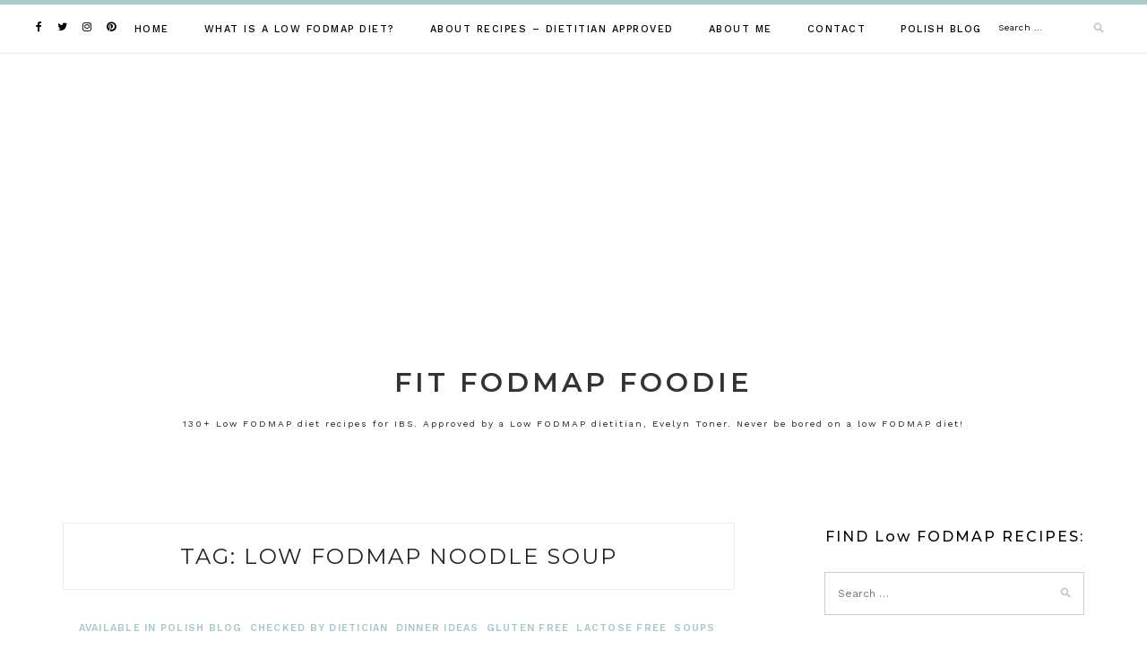

--- FILE ---
content_type: text/html; charset=UTF-8
request_url: https://fitfodmapfoodie.co.uk/tag/low-fodmap-noodle-soup
body_size: 25367
content:
<!DOCTYPE html>
<html lang="en-GB">
<head>
<meta charset="UTF-8">
<meta name="viewport" content="width=device-width, initial-scale=1">
<link rel="profile" href="https://gmpg.org/xfn/11">

<meta name='robots' content='index, follow, max-image-preview:large, max-snippet:-1, max-video-preview:-1' />

	<!-- This site is optimized with the Yoast SEO plugin v26.8 - https://yoast.com/product/yoast-seo-wordpress/ -->
	<title>Low FODMAP noodle soup Archives - Fit FODMAP Foodie</title>
	<link rel="canonical" href="https://fitfodmapfoodie.co.uk/tag/low-fodmap-noodle-soup" />
	<meta property="og:locale" content="en_GB" />
	<meta property="og:type" content="article" />
	<meta property="og:title" content="Low FODMAP noodle soup Archives - Fit FODMAP Foodie" />
	<meta property="og:url" content="https://fitfodmapfoodie.co.uk/tag/low-fodmap-noodle-soup" />
	<meta property="og:site_name" content="Fit FODMAP Foodie" />
	<meta name="twitter:card" content="summary_large_image" />
	<script type="application/ld+json" class="yoast-schema-graph">{"@context":"https://schema.org","@graph":[{"@type":"CollectionPage","@id":"https://fitfodmapfoodie.co.uk/tag/low-fodmap-noodle-soup","url":"https://fitfodmapfoodie.co.uk/tag/low-fodmap-noodle-soup","name":"Low FODMAP noodle soup Archives - Fit FODMAP Foodie","isPartOf":{"@id":"https://fitfodmapfoodie.co.uk/#website"},"primaryImageOfPage":{"@id":"https://fitfodmapfoodie.co.uk/tag/low-fodmap-noodle-soup#primaryimage"},"image":{"@id":"https://fitfodmapfoodie.co.uk/tag/low-fodmap-noodle-soup#primaryimage"},"thumbnailUrl":"https://fitfodmapfoodie.co.uk/wp-content/uploads/2020/03/IMG_1081_Fotor-rosół-scaled.jpg","breadcrumb":{"@id":"https://fitfodmapfoodie.co.uk/tag/low-fodmap-noodle-soup#breadcrumb"},"inLanguage":"en-GB"},{"@type":"ImageObject","inLanguage":"en-GB","@id":"https://fitfodmapfoodie.co.uk/tag/low-fodmap-noodle-soup#primaryimage","url":"https://fitfodmapfoodie.co.uk/wp-content/uploads/2020/03/IMG_1081_Fotor-rosół-scaled.jpg","contentUrl":"https://fitfodmapfoodie.co.uk/wp-content/uploads/2020/03/IMG_1081_Fotor-rosół-scaled.jpg","width":2560,"height":1920,"caption":"Simple Chicken Noodle Soup (Low FODMAP)"},{"@type":"BreadcrumbList","@id":"https://fitfodmapfoodie.co.uk/tag/low-fodmap-noodle-soup#breadcrumb","itemListElement":[{"@type":"ListItem","position":1,"name":"Home","item":"https://fitfodmapfoodie.co.uk/"},{"@type":"ListItem","position":2,"name":"Low FODMAP noodle soup"}]},{"@type":"WebSite","@id":"https://fitfodmapfoodie.co.uk/#website","url":"https://fitfodmapfoodie.co.uk/","name":"Fit FODMAP Foodie","description":"130+ Low FODMAP diet recipes for IBS. Approved by a Low FODMAP dietitian, Evelyn Toner. Never be bored on a low FODMAP diet!","publisher":{"@id":"https://fitfodmapfoodie.co.uk/#/schema/person/2604b42000981280c6e0a9dbf453d280"},"potentialAction":[{"@type":"SearchAction","target":{"@type":"EntryPoint","urlTemplate":"https://fitfodmapfoodie.co.uk/?s={search_term_string}"},"query-input":{"@type":"PropertyValueSpecification","valueRequired":true,"valueName":"search_term_string"}}],"inLanguage":"en-GB"},{"@type":["Person","Organization"],"@id":"https://fitfodmapfoodie.co.uk/#/schema/person/2604b42000981280c6e0a9dbf453d280","name":"Maria K","image":{"@type":"ImageObject","inLanguage":"en-GB","@id":"https://fitfodmapfoodie.co.uk/#/schema/person/image/","url":"https://secure.gravatar.com/avatar/0ae7c1c5159380d6816abc1722528c68f32503510826cc345a32037c2baba0a6?s=96&d=mm&r=g","contentUrl":"https://secure.gravatar.com/avatar/0ae7c1c5159380d6816abc1722528c68f32503510826cc345a32037c2baba0a6?s=96&d=mm&r=g","caption":"Maria K"},"logo":{"@id":"https://fitfodmapfoodie.co.uk/#/schema/person/image/"}}]}</script>
	<!-- / Yoast SEO plugin. -->


<link rel='dns-prefetch' href='//fonts.googleapis.com' />
<link rel="alternate" type="application/rss+xml" title="Fit FODMAP Foodie &raquo; Feed" href="https://fitfodmapfoodie.co.uk/feed" />
<link rel="alternate" type="application/rss+xml" title="Fit FODMAP Foodie &raquo; Comments Feed" href="https://fitfodmapfoodie.co.uk/comments/feed" />
<link rel="alternate" type="application/rss+xml" title="Fit FODMAP Foodie &raquo; Low FODMAP noodle soup Tag Feed" href="https://fitfodmapfoodie.co.uk/tag/low-fodmap-noodle-soup/feed" />
<script>(()=>{"use strict";const e=[400,500,600,700,800,900],t=e=>`wprm-min-${e}`,n=e=>`wprm-max-${e}`,s=new Set,o="ResizeObserver"in window,r=o?new ResizeObserver((e=>{for(const t of e)c(t.target)})):null,i=.5/(window.devicePixelRatio||1);function c(s){const o=s.getBoundingClientRect().width||0;for(let r=0;r<e.length;r++){const c=e[r],a=o<=c+i;o>c+i?s.classList.add(t(c)):s.classList.remove(t(c)),a?s.classList.add(n(c)):s.classList.remove(n(c))}}function a(e){s.has(e)||(s.add(e),r&&r.observe(e),c(e))}!function(e=document){e.querySelectorAll(".wprm-recipe").forEach(a)}();if(new MutationObserver((e=>{for(const t of e)for(const e of t.addedNodes)e instanceof Element&&(e.matches?.(".wprm-recipe")&&a(e),e.querySelectorAll?.(".wprm-recipe").forEach(a))})).observe(document.documentElement,{childList:!0,subtree:!0}),!o){let e=0;addEventListener("resize",(()=>{e&&cancelAnimationFrame(e),e=requestAnimationFrame((()=>s.forEach(c)))}),{passive:!0})}})();</script>		<!-- This site uses the Google Analytics by MonsterInsights plugin v9.11.1 - Using Analytics tracking - https://www.monsterinsights.com/ -->
							<script src="//www.googletagmanager.com/gtag/js?id=G-NE89NSNBDE"  data-cfasync="false" data-wpfc-render="false" type="text/javascript" async></script>
			<script data-cfasync="false" data-wpfc-render="false" type="text/javascript">
				var mi_version = '9.11.1';
				var mi_track_user = true;
				var mi_no_track_reason = '';
								var MonsterInsightsDefaultLocations = {"page_location":"https:\/\/fitfodmapfoodie.co.uk\/tag\/low-fodmap-noodle-soup\/"};
								if ( typeof MonsterInsightsPrivacyGuardFilter === 'function' ) {
					var MonsterInsightsLocations = (typeof MonsterInsightsExcludeQuery === 'object') ? MonsterInsightsPrivacyGuardFilter( MonsterInsightsExcludeQuery ) : MonsterInsightsPrivacyGuardFilter( MonsterInsightsDefaultLocations );
				} else {
					var MonsterInsightsLocations = (typeof MonsterInsightsExcludeQuery === 'object') ? MonsterInsightsExcludeQuery : MonsterInsightsDefaultLocations;
				}

								var disableStrs = [
										'ga-disable-G-NE89NSNBDE',
									];

				/* Function to detect opted out users */
				function __gtagTrackerIsOptedOut() {
					for (var index = 0; index < disableStrs.length; index++) {
						if (document.cookie.indexOf(disableStrs[index] + '=true') > -1) {
							return true;
						}
					}

					return false;
				}

				/* Disable tracking if the opt-out cookie exists. */
				if (__gtagTrackerIsOptedOut()) {
					for (var index = 0; index < disableStrs.length; index++) {
						window[disableStrs[index]] = true;
					}
				}

				/* Opt-out function */
				function __gtagTrackerOptout() {
					for (var index = 0; index < disableStrs.length; index++) {
						document.cookie = disableStrs[index] + '=true; expires=Thu, 31 Dec 2099 23:59:59 UTC; path=/';
						window[disableStrs[index]] = true;
					}
				}

				if ('undefined' === typeof gaOptout) {
					function gaOptout() {
						__gtagTrackerOptout();
					}
				}
								window.dataLayer = window.dataLayer || [];

				window.MonsterInsightsDualTracker = {
					helpers: {},
					trackers: {},
				};
				if (mi_track_user) {
					function __gtagDataLayer() {
						dataLayer.push(arguments);
					}

					function __gtagTracker(type, name, parameters) {
						if (!parameters) {
							parameters = {};
						}

						if (parameters.send_to) {
							__gtagDataLayer.apply(null, arguments);
							return;
						}

						if (type === 'event') {
														parameters.send_to = monsterinsights_frontend.v4_id;
							var hookName = name;
							if (typeof parameters['event_category'] !== 'undefined') {
								hookName = parameters['event_category'] + ':' + name;
							}

							if (typeof MonsterInsightsDualTracker.trackers[hookName] !== 'undefined') {
								MonsterInsightsDualTracker.trackers[hookName](parameters);
							} else {
								__gtagDataLayer('event', name, parameters);
							}
							
						} else {
							__gtagDataLayer.apply(null, arguments);
						}
					}

					__gtagTracker('js', new Date());
					__gtagTracker('set', {
						'developer_id.dZGIzZG': true,
											});
					if ( MonsterInsightsLocations.page_location ) {
						__gtagTracker('set', MonsterInsightsLocations);
					}
										__gtagTracker('config', 'G-NE89NSNBDE', {"forceSSL":"true"} );
										window.gtag = __gtagTracker;										(function () {
						/* https://developers.google.com/analytics/devguides/collection/analyticsjs/ */
						/* ga and __gaTracker compatibility shim. */
						var noopfn = function () {
							return null;
						};
						var newtracker = function () {
							return new Tracker();
						};
						var Tracker = function () {
							return null;
						};
						var p = Tracker.prototype;
						p.get = noopfn;
						p.set = noopfn;
						p.send = function () {
							var args = Array.prototype.slice.call(arguments);
							args.unshift('send');
							__gaTracker.apply(null, args);
						};
						var __gaTracker = function () {
							var len = arguments.length;
							if (len === 0) {
								return;
							}
							var f = arguments[len - 1];
							if (typeof f !== 'object' || f === null || typeof f.hitCallback !== 'function') {
								if ('send' === arguments[0]) {
									var hitConverted, hitObject = false, action;
									if ('event' === arguments[1]) {
										if ('undefined' !== typeof arguments[3]) {
											hitObject = {
												'eventAction': arguments[3],
												'eventCategory': arguments[2],
												'eventLabel': arguments[4],
												'value': arguments[5] ? arguments[5] : 1,
											}
										}
									}
									if ('pageview' === arguments[1]) {
										if ('undefined' !== typeof arguments[2]) {
											hitObject = {
												'eventAction': 'page_view',
												'page_path': arguments[2],
											}
										}
									}
									if (typeof arguments[2] === 'object') {
										hitObject = arguments[2];
									}
									if (typeof arguments[5] === 'object') {
										Object.assign(hitObject, arguments[5]);
									}
									if ('undefined' !== typeof arguments[1].hitType) {
										hitObject = arguments[1];
										if ('pageview' === hitObject.hitType) {
											hitObject.eventAction = 'page_view';
										}
									}
									if (hitObject) {
										action = 'timing' === arguments[1].hitType ? 'timing_complete' : hitObject.eventAction;
										hitConverted = mapArgs(hitObject);
										__gtagTracker('event', action, hitConverted);
									}
								}
								return;
							}

							function mapArgs(args) {
								var arg, hit = {};
								var gaMap = {
									'eventCategory': 'event_category',
									'eventAction': 'event_action',
									'eventLabel': 'event_label',
									'eventValue': 'event_value',
									'nonInteraction': 'non_interaction',
									'timingCategory': 'event_category',
									'timingVar': 'name',
									'timingValue': 'value',
									'timingLabel': 'event_label',
									'page': 'page_path',
									'location': 'page_location',
									'title': 'page_title',
									'referrer' : 'page_referrer',
								};
								for (arg in args) {
																		if (!(!args.hasOwnProperty(arg) || !gaMap.hasOwnProperty(arg))) {
										hit[gaMap[arg]] = args[arg];
									} else {
										hit[arg] = args[arg];
									}
								}
								return hit;
							}

							try {
								f.hitCallback();
							} catch (ex) {
							}
						};
						__gaTracker.create = newtracker;
						__gaTracker.getByName = newtracker;
						__gaTracker.getAll = function () {
							return [];
						};
						__gaTracker.remove = noopfn;
						__gaTracker.loaded = true;
						window['__gaTracker'] = __gaTracker;
					})();
									} else {
										console.log("");
					(function () {
						function __gtagTracker() {
							return null;
						}

						window['__gtagTracker'] = __gtagTracker;
						window['gtag'] = __gtagTracker;
					})();
									}
			</script>
							<!-- / Google Analytics by MonsterInsights -->
		<!-- fitfodmapfoodie.co.uk is managing ads with Advanced Ads 2.0.16 – https://wpadvancedads.com/ --><script id="fitfo-ready">
			window.advanced_ads_ready=function(e,a){a=a||"complete";var d=function(e){return"interactive"===a?"loading"!==e:"complete"===e};d(document.readyState)?e():document.addEventListener("readystatechange",(function(a){d(a.target.readyState)&&e()}),{once:"interactive"===a})},window.advanced_ads_ready_queue=window.advanced_ads_ready_queue||[];		</script>
		<style id='wp-img-auto-sizes-contain-inline-css' type='text/css'>
img:is([sizes=auto i],[sizes^="auto," i]){contain-intrinsic-size:3000px 1500px}
/*# sourceURL=wp-img-auto-sizes-contain-inline-css */
</style>
<style id='wp-emoji-styles-inline-css' type='text/css'>

	img.wp-smiley, img.emoji {
		display: inline !important;
		border: none !important;
		box-shadow: none !important;
		height: 1em !important;
		width: 1em !important;
		margin: 0 0.07em !important;
		vertical-align: -0.1em !important;
		background: none !important;
		padding: 0 !important;
	}
/*# sourceURL=wp-emoji-styles-inline-css */
</style>
<style id='wp-block-library-inline-css' type='text/css'>
:root{--wp-block-synced-color:#7a00df;--wp-block-synced-color--rgb:122,0,223;--wp-bound-block-color:var(--wp-block-synced-color);--wp-editor-canvas-background:#ddd;--wp-admin-theme-color:#007cba;--wp-admin-theme-color--rgb:0,124,186;--wp-admin-theme-color-darker-10:#006ba1;--wp-admin-theme-color-darker-10--rgb:0,107,160.5;--wp-admin-theme-color-darker-20:#005a87;--wp-admin-theme-color-darker-20--rgb:0,90,135;--wp-admin-border-width-focus:2px}@media (min-resolution:192dpi){:root{--wp-admin-border-width-focus:1.5px}}.wp-element-button{cursor:pointer}:root .has-very-light-gray-background-color{background-color:#eee}:root .has-very-dark-gray-background-color{background-color:#313131}:root .has-very-light-gray-color{color:#eee}:root .has-very-dark-gray-color{color:#313131}:root .has-vivid-green-cyan-to-vivid-cyan-blue-gradient-background{background:linear-gradient(135deg,#00d084,#0693e3)}:root .has-purple-crush-gradient-background{background:linear-gradient(135deg,#34e2e4,#4721fb 50%,#ab1dfe)}:root .has-hazy-dawn-gradient-background{background:linear-gradient(135deg,#faaca8,#dad0ec)}:root .has-subdued-olive-gradient-background{background:linear-gradient(135deg,#fafae1,#67a671)}:root .has-atomic-cream-gradient-background{background:linear-gradient(135deg,#fdd79a,#004a59)}:root .has-nightshade-gradient-background{background:linear-gradient(135deg,#330968,#31cdcf)}:root .has-midnight-gradient-background{background:linear-gradient(135deg,#020381,#2874fc)}:root{--wp--preset--font-size--normal:16px;--wp--preset--font-size--huge:42px}.has-regular-font-size{font-size:1em}.has-larger-font-size{font-size:2.625em}.has-normal-font-size{font-size:var(--wp--preset--font-size--normal)}.has-huge-font-size{font-size:var(--wp--preset--font-size--huge)}.has-text-align-center{text-align:center}.has-text-align-left{text-align:left}.has-text-align-right{text-align:right}.has-fit-text{white-space:nowrap!important}#end-resizable-editor-section{display:none}.aligncenter{clear:both}.items-justified-left{justify-content:flex-start}.items-justified-center{justify-content:center}.items-justified-right{justify-content:flex-end}.items-justified-space-between{justify-content:space-between}.screen-reader-text{border:0;clip-path:inset(50%);height:1px;margin:-1px;overflow:hidden;padding:0;position:absolute;width:1px;word-wrap:normal!important}.screen-reader-text:focus{background-color:#ddd;clip-path:none;color:#444;display:block;font-size:1em;height:auto;left:5px;line-height:normal;padding:15px 23px 14px;text-decoration:none;top:5px;width:auto;z-index:100000}html :where(.has-border-color){border-style:solid}html :where([style*=border-top-color]){border-top-style:solid}html :where([style*=border-right-color]){border-right-style:solid}html :where([style*=border-bottom-color]){border-bottom-style:solid}html :where([style*=border-left-color]){border-left-style:solid}html :where([style*=border-width]){border-style:solid}html :where([style*=border-top-width]){border-top-style:solid}html :where([style*=border-right-width]){border-right-style:solid}html :where([style*=border-bottom-width]){border-bottom-style:solid}html :where([style*=border-left-width]){border-left-style:solid}html :where(img[class*=wp-image-]){height:auto;max-width:100%}:where(figure){margin:0 0 1em}html :where(.is-position-sticky){--wp-admin--admin-bar--position-offset:var(--wp-admin--admin-bar--height,0px)}@media screen and (max-width:600px){html :where(.is-position-sticky){--wp-admin--admin-bar--position-offset:0px}}

/*# sourceURL=wp-block-library-inline-css */
</style><style id='global-styles-inline-css' type='text/css'>
:root{--wp--preset--aspect-ratio--square: 1;--wp--preset--aspect-ratio--4-3: 4/3;--wp--preset--aspect-ratio--3-4: 3/4;--wp--preset--aspect-ratio--3-2: 3/2;--wp--preset--aspect-ratio--2-3: 2/3;--wp--preset--aspect-ratio--16-9: 16/9;--wp--preset--aspect-ratio--9-16: 9/16;--wp--preset--color--black: #000000;--wp--preset--color--cyan-bluish-gray: #abb8c3;--wp--preset--color--white: #ffffff;--wp--preset--color--pale-pink: #f78da7;--wp--preset--color--vivid-red: #cf2e2e;--wp--preset--color--luminous-vivid-orange: #ff6900;--wp--preset--color--luminous-vivid-amber: #fcb900;--wp--preset--color--light-green-cyan: #7bdcb5;--wp--preset--color--vivid-green-cyan: #00d084;--wp--preset--color--pale-cyan-blue: #8ed1fc;--wp--preset--color--vivid-cyan-blue: #0693e3;--wp--preset--color--vivid-purple: #9b51e0;--wp--preset--gradient--vivid-cyan-blue-to-vivid-purple: linear-gradient(135deg,rgb(6,147,227) 0%,rgb(155,81,224) 100%);--wp--preset--gradient--light-green-cyan-to-vivid-green-cyan: linear-gradient(135deg,rgb(122,220,180) 0%,rgb(0,208,130) 100%);--wp--preset--gradient--luminous-vivid-amber-to-luminous-vivid-orange: linear-gradient(135deg,rgb(252,185,0) 0%,rgb(255,105,0) 100%);--wp--preset--gradient--luminous-vivid-orange-to-vivid-red: linear-gradient(135deg,rgb(255,105,0) 0%,rgb(207,46,46) 100%);--wp--preset--gradient--very-light-gray-to-cyan-bluish-gray: linear-gradient(135deg,rgb(238,238,238) 0%,rgb(169,184,195) 100%);--wp--preset--gradient--cool-to-warm-spectrum: linear-gradient(135deg,rgb(74,234,220) 0%,rgb(151,120,209) 20%,rgb(207,42,186) 40%,rgb(238,44,130) 60%,rgb(251,105,98) 80%,rgb(254,248,76) 100%);--wp--preset--gradient--blush-light-purple: linear-gradient(135deg,rgb(255,206,236) 0%,rgb(152,150,240) 100%);--wp--preset--gradient--blush-bordeaux: linear-gradient(135deg,rgb(254,205,165) 0%,rgb(254,45,45) 50%,rgb(107,0,62) 100%);--wp--preset--gradient--luminous-dusk: linear-gradient(135deg,rgb(255,203,112) 0%,rgb(199,81,192) 50%,rgb(65,88,208) 100%);--wp--preset--gradient--pale-ocean: linear-gradient(135deg,rgb(255,245,203) 0%,rgb(182,227,212) 50%,rgb(51,167,181) 100%);--wp--preset--gradient--electric-grass: linear-gradient(135deg,rgb(202,248,128) 0%,rgb(113,206,126) 100%);--wp--preset--gradient--midnight: linear-gradient(135deg,rgb(2,3,129) 0%,rgb(40,116,252) 100%);--wp--preset--font-size--small: 13px;--wp--preset--font-size--medium: 20px;--wp--preset--font-size--large: 36px;--wp--preset--font-size--x-large: 42px;--wp--preset--spacing--20: 0.44rem;--wp--preset--spacing--30: 0.67rem;--wp--preset--spacing--40: 1rem;--wp--preset--spacing--50: 1.5rem;--wp--preset--spacing--60: 2.25rem;--wp--preset--spacing--70: 3.38rem;--wp--preset--spacing--80: 5.06rem;--wp--preset--shadow--natural: 6px 6px 9px rgba(0, 0, 0, 0.2);--wp--preset--shadow--deep: 12px 12px 50px rgba(0, 0, 0, 0.4);--wp--preset--shadow--sharp: 6px 6px 0px rgba(0, 0, 0, 0.2);--wp--preset--shadow--outlined: 6px 6px 0px -3px rgb(255, 255, 255), 6px 6px rgb(0, 0, 0);--wp--preset--shadow--crisp: 6px 6px 0px rgb(0, 0, 0);}:where(.is-layout-flex){gap: 0.5em;}:where(.is-layout-grid){gap: 0.5em;}body .is-layout-flex{display: flex;}.is-layout-flex{flex-wrap: wrap;align-items: center;}.is-layout-flex > :is(*, div){margin: 0;}body .is-layout-grid{display: grid;}.is-layout-grid > :is(*, div){margin: 0;}:where(.wp-block-columns.is-layout-flex){gap: 2em;}:where(.wp-block-columns.is-layout-grid){gap: 2em;}:where(.wp-block-post-template.is-layout-flex){gap: 1.25em;}:where(.wp-block-post-template.is-layout-grid){gap: 1.25em;}.has-black-color{color: var(--wp--preset--color--black) !important;}.has-cyan-bluish-gray-color{color: var(--wp--preset--color--cyan-bluish-gray) !important;}.has-white-color{color: var(--wp--preset--color--white) !important;}.has-pale-pink-color{color: var(--wp--preset--color--pale-pink) !important;}.has-vivid-red-color{color: var(--wp--preset--color--vivid-red) !important;}.has-luminous-vivid-orange-color{color: var(--wp--preset--color--luminous-vivid-orange) !important;}.has-luminous-vivid-amber-color{color: var(--wp--preset--color--luminous-vivid-amber) !important;}.has-light-green-cyan-color{color: var(--wp--preset--color--light-green-cyan) !important;}.has-vivid-green-cyan-color{color: var(--wp--preset--color--vivid-green-cyan) !important;}.has-pale-cyan-blue-color{color: var(--wp--preset--color--pale-cyan-blue) !important;}.has-vivid-cyan-blue-color{color: var(--wp--preset--color--vivid-cyan-blue) !important;}.has-vivid-purple-color{color: var(--wp--preset--color--vivid-purple) !important;}.has-black-background-color{background-color: var(--wp--preset--color--black) !important;}.has-cyan-bluish-gray-background-color{background-color: var(--wp--preset--color--cyan-bluish-gray) !important;}.has-white-background-color{background-color: var(--wp--preset--color--white) !important;}.has-pale-pink-background-color{background-color: var(--wp--preset--color--pale-pink) !important;}.has-vivid-red-background-color{background-color: var(--wp--preset--color--vivid-red) !important;}.has-luminous-vivid-orange-background-color{background-color: var(--wp--preset--color--luminous-vivid-orange) !important;}.has-luminous-vivid-amber-background-color{background-color: var(--wp--preset--color--luminous-vivid-amber) !important;}.has-light-green-cyan-background-color{background-color: var(--wp--preset--color--light-green-cyan) !important;}.has-vivid-green-cyan-background-color{background-color: var(--wp--preset--color--vivid-green-cyan) !important;}.has-pale-cyan-blue-background-color{background-color: var(--wp--preset--color--pale-cyan-blue) !important;}.has-vivid-cyan-blue-background-color{background-color: var(--wp--preset--color--vivid-cyan-blue) !important;}.has-vivid-purple-background-color{background-color: var(--wp--preset--color--vivid-purple) !important;}.has-black-border-color{border-color: var(--wp--preset--color--black) !important;}.has-cyan-bluish-gray-border-color{border-color: var(--wp--preset--color--cyan-bluish-gray) !important;}.has-white-border-color{border-color: var(--wp--preset--color--white) !important;}.has-pale-pink-border-color{border-color: var(--wp--preset--color--pale-pink) !important;}.has-vivid-red-border-color{border-color: var(--wp--preset--color--vivid-red) !important;}.has-luminous-vivid-orange-border-color{border-color: var(--wp--preset--color--luminous-vivid-orange) !important;}.has-luminous-vivid-amber-border-color{border-color: var(--wp--preset--color--luminous-vivid-amber) !important;}.has-light-green-cyan-border-color{border-color: var(--wp--preset--color--light-green-cyan) !important;}.has-vivid-green-cyan-border-color{border-color: var(--wp--preset--color--vivid-green-cyan) !important;}.has-pale-cyan-blue-border-color{border-color: var(--wp--preset--color--pale-cyan-blue) !important;}.has-vivid-cyan-blue-border-color{border-color: var(--wp--preset--color--vivid-cyan-blue) !important;}.has-vivid-purple-border-color{border-color: var(--wp--preset--color--vivid-purple) !important;}.has-vivid-cyan-blue-to-vivid-purple-gradient-background{background: var(--wp--preset--gradient--vivid-cyan-blue-to-vivid-purple) !important;}.has-light-green-cyan-to-vivid-green-cyan-gradient-background{background: var(--wp--preset--gradient--light-green-cyan-to-vivid-green-cyan) !important;}.has-luminous-vivid-amber-to-luminous-vivid-orange-gradient-background{background: var(--wp--preset--gradient--luminous-vivid-amber-to-luminous-vivid-orange) !important;}.has-luminous-vivid-orange-to-vivid-red-gradient-background{background: var(--wp--preset--gradient--luminous-vivid-orange-to-vivid-red) !important;}.has-very-light-gray-to-cyan-bluish-gray-gradient-background{background: var(--wp--preset--gradient--very-light-gray-to-cyan-bluish-gray) !important;}.has-cool-to-warm-spectrum-gradient-background{background: var(--wp--preset--gradient--cool-to-warm-spectrum) !important;}.has-blush-light-purple-gradient-background{background: var(--wp--preset--gradient--blush-light-purple) !important;}.has-blush-bordeaux-gradient-background{background: var(--wp--preset--gradient--blush-bordeaux) !important;}.has-luminous-dusk-gradient-background{background: var(--wp--preset--gradient--luminous-dusk) !important;}.has-pale-ocean-gradient-background{background: var(--wp--preset--gradient--pale-ocean) !important;}.has-electric-grass-gradient-background{background: var(--wp--preset--gradient--electric-grass) !important;}.has-midnight-gradient-background{background: var(--wp--preset--gradient--midnight) !important;}.has-small-font-size{font-size: var(--wp--preset--font-size--small) !important;}.has-medium-font-size{font-size: var(--wp--preset--font-size--medium) !important;}.has-large-font-size{font-size: var(--wp--preset--font-size--large) !important;}.has-x-large-font-size{font-size: var(--wp--preset--font-size--x-large) !important;}
/*# sourceURL=global-styles-inline-css */
</style>

<link rel='stylesheet' id='swiper-css-css' href='https://fitfodmapfoodie.co.uk/wp-content/plugins/instagram-widget-by-wpzoom/dist/styles/library/swiper.css?ver=7.4.1' type='text/css' media='all' />
<link rel='stylesheet' id='dashicons-css' href='https://fitfodmapfoodie.co.uk/wp-includes/css/dashicons.min.css?ver=6.9' type='text/css' media='all' />
<link rel='stylesheet' id='magnific-popup-css' href='https://fitfodmapfoodie.co.uk/wp-content/plugins/instagram-widget-by-wpzoom/dist/styles/library/magnific-popup.css?ver=2.3.2' type='text/css' media='all' />
<link rel='stylesheet' id='wpz-insta_block-frontend-style-css' href='https://fitfodmapfoodie.co.uk/wp-content/plugins/instagram-widget-by-wpzoom/dist/styles/frontend/index.css?ver=css-4b331c57b581' type='text/css' media='all' />
<style id='classic-theme-styles-inline-css' type='text/css'>
/*! This file is auto-generated */
.wp-block-button__link{color:#fff;background-color:#32373c;border-radius:9999px;box-shadow:none;text-decoration:none;padding:calc(.667em + 2px) calc(1.333em + 2px);font-size:1.125em}.wp-block-file__button{background:#32373c;color:#fff;text-decoration:none}
/*# sourceURL=/wp-includes/css/classic-themes.min.css */
</style>
<link rel='stylesheet' id='wprm-public-css' href='https://fitfodmapfoodie.co.uk/wp-content/plugins/wp-recipe-maker/dist/public-modern.css?ver=10.3.2' type='text/css' media='all' />
<link rel='stylesheet' id='contact-form-7-css' href='https://fitfodmapfoodie.co.uk/wp-content/plugins/contact-form-7/includes/css/styles.css?ver=6.1.4' type='text/css' media='all' />
<link rel='stylesheet' id='SFSIPLUSmainCss-css' href='https://fitfodmapfoodie.co.uk/wp-content/plugins/ultimate-social-media-plus/css/sfsi-style.css?ver=3.7.1' type='text/css' media='all' />
<link rel='stylesheet' id='lotuslite-googlefonts-css' href='https://fonts.googleapis.com/css?family=Montserrat%3A400%2C500%2C600%2C700%7CWork+Sans%3A400%2C500%2C600%2C700&#038;subset=latin%2Clatin-ext' type='text/css' media='all' />
<link rel='stylesheet' id='lotuslite-style-css' href='https://fitfodmapfoodie.co.uk/wp-content/themes/lotuslite/style.css?ver=6.9' type='text/css' media='all' />
<link rel='stylesheet' id='font-awesome-css' href='https://fitfodmapfoodie.co.uk/wp-content/themes/lotuslite/css/font-awesome.min.css?ver=6.9' type='text/css' media='all' />
<link rel='stylesheet' id='jquery-lazyloadxt-spinner-css-css' href='//fitfodmapfoodie.co.uk/wp-content/plugins/a3-lazy-load/assets/css/jquery.lazyloadxt.spinner.css?ver=6.9' type='text/css' media='all' />
<script type="text/javascript" src="https://fitfodmapfoodie.co.uk/wp-content/plugins/google-analytics-for-wordpress/assets/js/frontend-gtag.min.js?ver=9.11.1" id="monsterinsights-frontend-script-js" async="async" data-wp-strategy="async"></script>
<script data-cfasync="false" data-wpfc-render="false" type="text/javascript" id='monsterinsights-frontend-script-js-extra'>/* <![CDATA[ */
var monsterinsights_frontend = {"js_events_tracking":"true","download_extensions":"doc,pdf,ppt,zip,xls,docx,pptx,xlsx","inbound_paths":"[]","home_url":"https:\/\/fitfodmapfoodie.co.uk","hash_tracking":"false","v4_id":"G-NE89NSNBDE"};/* ]]> */
</script>
<script type="text/javascript" src="https://fitfodmapfoodie.co.uk/wp-includes/js/jquery/jquery.min.js?ver=3.7.1" id="jquery-core-js"></script>
<script type="text/javascript" src="https://fitfodmapfoodie.co.uk/wp-includes/js/jquery/jquery-migrate.min.js?ver=3.4.1" id="jquery-migrate-js"></script>
<script type="text/javascript" src="https://fitfodmapfoodie.co.uk/wp-includes/js/underscore.min.js?ver=1.13.7" id="underscore-js"></script>
<script type="text/javascript" id="wp-util-js-extra">
/* <![CDATA[ */
var _wpUtilSettings = {"ajax":{"url":"/wp-admin/admin-ajax.php"}};
//# sourceURL=wp-util-js-extra
/* ]]> */
</script>
<script type="text/javascript" src="https://fitfodmapfoodie.co.uk/wp-includes/js/wp-util.min.js?ver=6.9" id="wp-util-js"></script>
<script type="text/javascript" src="https://fitfodmapfoodie.co.uk/wp-content/plugins/instagram-widget-by-wpzoom/dist/scripts/library/magnific-popup.js?ver=1768513084" id="magnific-popup-js"></script>
<script type="text/javascript" src="https://fitfodmapfoodie.co.uk/wp-content/plugins/instagram-widget-by-wpzoom/dist/scripts/library/swiper.js?ver=7.4.1" id="swiper-js-js"></script>
<script type="text/javascript" src="https://fitfodmapfoodie.co.uk/wp-content/plugins/instagram-widget-by-wpzoom/dist/scripts/frontend/block.js?ver=6c9dcb21b2da662ca82d" id="wpz-insta_block-frontend-script-js"></script>
<link rel="https://api.w.org/" href="https://fitfodmapfoodie.co.uk/wp-json/" /><link rel="alternate" title="JSON" type="application/json" href="https://fitfodmapfoodie.co.uk/wp-json/wp/v2/tags/1329" /><link rel="EditURI" type="application/rsd+xml" title="RSD" href="https://fitfodmapfoodie.co.uk/xmlrpc.php?rsd" />

		<!-- GA Google Analytics @ https://m0n.co/ga -->
		<script async src="https://www.googletagmanager.com/gtag/js?id=UA-126096794-2"></script>
		<script>
			window.dataLayer = window.dataLayer || [];
			function gtag(){dataLayer.push(arguments);}
			gtag('js', new Date());
			gtag('config', 'UA-126096794-2');
		</script>

	<!-- Global site tag (gtag.js) - Google Analytics -->
<script async src="https://www.googletagmanager.com/gtag/js?id=UA-126096794-2"></script>
<script>
  window.dataLayer = window.dataLayer || [];
  function gtag(){dataLayer.push(arguments);}
  gtag('js', new Date());

  gtag('config', 'UA-126096794-2');
</script>
<script type='text/javascript' data-cfasync='false'>var _mmunch = {'front': false, 'page': false, 'post': false, 'category': false, 'author': false, 'search': false, 'attachment': false, 'tag': false};_mmunch['tag'] = true;</script><script data-cfasync="false" src="//a.mailmunch.co/app/v1/site.js" id="mailmunch-script" data-plugin="mc_mm" data-mailmunch-site-id="599404" async></script><meta name="mnet_plugin_version" content="2.10.13" />	<script>
		window.addEventListener("sfsi_plus_functions_loaded", function() {
			var body = document.getElementsByTagName('body')[0];
			// console.log(body);
			body.classList.add("sfsi_plus_3.53");
		})
		// window.addEventListener('sfsi_plus_functions_loaded',function(e) {
		// 	jQuery("body").addClass("sfsi_plus_3.53")
		// });
		jQuery(document).ready(function(e) {
			jQuery("body").addClass("sfsi_plus_3.53")
		});

		function sfsi_plus_processfurther(ref) {
			var feed_id = '[base64]';
			var feedtype = 8;
			var email = jQuery(ref).find('input[name="email"]').val();
			var filter = /^(([^<>()[\]\\.,;:\s@\"]+(\.[^<>()[\]\\.,;:\s@\"]+)*)|(\".+\"))@((\[[0-9]{1,3}\.[0-9]{1,3}\.[0-9]{1,3}\.[0-9]{1,3}\])|(([a-zA-Z\-0-9]+\.)+[a-zA-Z]{2,}))$/;
			if ((email != "Enter your email") && (filter.test(email))) {
				if (feedtype == "8") {
					var url = "https://api.follow.it/subscription-form/" + feed_id + "/" + feedtype;
					window.open(url, "popupwindow", "scrollbars=yes,width=1080,height=760");
					return true;
				}
			} else {
				alert("Please enter email address");
				jQuery(ref).find('input[name="email"]').focus();
				return false;
			}
		}
	</script>
	<style>
		.sfsi_plus_subscribe_Popinner {
			width: 100% !important;
			height: auto !important;
			border: 1px solid #b5b5b5 !important;
			padding: 18px 0px !important;
			background-color: #ffffff !important;
		}

		.sfsi_plus_subscribe_Popinner form {
			margin: 0 20px !important;
		}

		.sfsi_plus_subscribe_Popinner h5 {
			font-family: Helvetica,Arial,sans-serif !important;

			font-weight: bold !important;
			color: #000000 !important;
			font-size: 16px !important;
			text-align: center !important;
			margin: 0 0 10px !important;
			padding: 0 !important;
		}

		.sfsi_plus_subscription_form_field {
			margin: 5px 0 !important;
			width: 100% !important;
			display: inline-flex;
			display: -webkit-inline-flex;
		}

		.sfsi_plus_subscription_form_field input {
			width: 100% !important;
			padding: 10px 0px !important;
		}

		.sfsi_plus_subscribe_Popinner input[type=email] {
			font-family: Helvetica,Arial,sans-serif !important;

			font-style: normal !important;
			color:  !important;
			font-size: 14px !important;
			text-align: center !important;
		}

		.sfsi_plus_subscribe_Popinner input[type=email]::-webkit-input-placeholder {
			font-family: Helvetica,Arial,sans-serif !important;

			font-style: normal !important;
			color:  !important;
			font-size: 14px !important;
			text-align: center !important;
		}

		.sfsi_plus_subscribe_Popinner input[type=email]:-moz-placeholder {
			/* Firefox 18- */
			font-family: Helvetica,Arial,sans-serif !important;

			font-style: normal !important;
			color:  !important;
			font-size: 14px !important;
			text-align: center !important;
		}

		.sfsi_plus_subscribe_Popinner input[type=email]::-moz-placeholder {
			/* Firefox 19+ */
			font-family: Helvetica,Arial,sans-serif !important;

			font-style: normal !important;
			color:  !important;
			font-size: 14px !important;
			text-align: center !important;
		}

		.sfsi_plus_subscribe_Popinner input[type=email]:-ms-input-placeholder {
			font-family: Helvetica,Arial,sans-serif !important;

			font-style: normal !important;
			color:  !important;
			font-size: 14px !important;
			text-align: center !important;
		}

		.sfsi_plus_subscribe_Popinner input[type=submit] {
			font-family: Helvetica,Arial,sans-serif !important;

			font-weight: bold !important;
			color: #000000 !important;
			font-size: 16px !important;
			text-align: center !important;
			background-color: #1e73be !important;
		}
	</style>
	<meta name="follow.[base64]" content="Zf0Z0kQzufXRmMYN0w1u"/><style type="text/css"> .tippy-box[data-theme~="wprm"] { background-color: #333333; color: #FFFFFF; } .tippy-box[data-theme~="wprm"][data-placement^="top"] > .tippy-arrow::before { border-top-color: #333333; } .tippy-box[data-theme~="wprm"][data-placement^="bottom"] > .tippy-arrow::before { border-bottom-color: #333333; } .tippy-box[data-theme~="wprm"][data-placement^="left"] > .tippy-arrow::before { border-left-color: #333333; } .tippy-box[data-theme~="wprm"][data-placement^="right"] > .tippy-arrow::before { border-right-color: #333333; } .tippy-box[data-theme~="wprm"] a { color: #FFFFFF; } .wprm-comment-rating svg { width: 18px !important; height: 18px !important; } img.wprm-comment-rating { width: 90px !important; height: 18px !important; } body { --comment-rating-star-color: #343434; } body { --wprm-popup-font-size: 16px; } body { --wprm-popup-background: #ffffff; } body { --wprm-popup-title: #000000; } body { --wprm-popup-content: #444444; } body { --wprm-popup-button-background: #444444; } body { --wprm-popup-button-text: #ffffff; } body { --wprm-popup-accent: #747B2D; }</style><style type="text/css">.wprm-glossary-term {color: #5A822B;text-decoration: underline;cursor: help;}</style>
        <script type="text/javascript">
            var jQueryMigrateHelperHasSentDowngrade = false;

			window.onerror = function( msg, url, line, col, error ) {
				// Break out early, do not processing if a downgrade reqeust was already sent.
				if ( jQueryMigrateHelperHasSentDowngrade ) {
					return true;
                }

				var xhr = new XMLHttpRequest();
				var nonce = '37b259da15';
				var jQueryFunctions = [
					'andSelf',
					'browser',
					'live',
					'boxModel',
					'support.boxModel',
					'size',
					'swap',
					'clean',
					'sub',
                ];
				var match_pattern = /\)\.(.+?) is not a function/;
                var erroredFunction = msg.match( match_pattern );

                // If there was no matching functions, do not try to downgrade.
                if ( null === erroredFunction || typeof erroredFunction !== 'object' || typeof erroredFunction[1] === "undefined" || -1 === jQueryFunctions.indexOf( erroredFunction[1] ) ) {
                    return true;
                }

                // Set that we've now attempted a downgrade request.
                jQueryMigrateHelperHasSentDowngrade = true;

				xhr.open( 'POST', 'https://fitfodmapfoodie.co.uk/wp-admin/admin-ajax.php' );
				xhr.setRequestHeader( 'Content-Type', 'application/x-www-form-urlencoded' );
				xhr.onload = function () {
					var response,
                        reload = false;

					if ( 200 === xhr.status ) {
                        try {
                        	response = JSON.parse( xhr.response );

                        	reload = response.data.reload;
                        } catch ( e ) {
                        	reload = false;
                        }
                    }

					// Automatically reload the page if a deprecation caused an automatic downgrade, ensure visitors get the best possible experience.
					if ( reload ) {
						location.reload();
                    }
				};

				xhr.send( encodeURI( 'action=jquery-migrate-downgrade-version&_wpnonce=' + nonce ) );

				// Suppress error alerts in older browsers
				return true;
			}
        </script>

		<!-- Analytics by WP Statistics - https://wp-statistics.com -->
<style type="text/css">.recentcomments a{display:inline !important;padding:0 !important;margin:0 !important;}</style><style>ins.adsbygoogle { background-color: transparent; padding: 0; }</style><script  async src="https://pagead2.googlesyndication.com/pagead/js/adsbygoogle.js?client=ca-pub-8632788647116342" crossorigin="anonymous"></script><link rel="icon" href="https://fitfodmapfoodie.co.uk/wp-content/uploads/2018/11/FFF-logo1mniejszy-100x100.jpg" sizes="32x32" />
<link rel="icon" href="https://fitfodmapfoodie.co.uk/wp-content/uploads/2018/11/FFF-logo1mniejszy.jpg" sizes="192x192" />
<link rel="apple-touch-icon" href="https://fitfodmapfoodie.co.uk/wp-content/uploads/2018/11/FFF-logo1mniejszy.jpg" />
<meta name="msapplication-TileImage" content="https://fitfodmapfoodie.co.uk/wp-content/uploads/2018/11/FFF-logo1mniejszy.jpg" />
</head>

<body class="archive tag tag-low-fodmap-noodle-soup tag-1329 wp-theme-lotuslite sfsi_plus_actvite_theme_default group-blog hfeed aa-prefix-fitfo-">
	<div id="page" class="site">
	<a class="skip-link screen-reader-text" href="#content">Skip to content</a>

	<header id="masthead" class="site-header" role="banner">

		<div id="top-social">
				<a href="https://www.facebook.com/fitFODMAPfoodieRecipes/" target="_blank"><i class="fa fa-facebook"></i></a>	<a href="https://twitter.com/KustoszMaria" target="_blank"><i class="fa fa-twitter"></i></a>	<a href="https://www.instagram.com/fit_fodmap_foodie_recipes/" target="_blank"><i class="fa fa-instagram"></i></a>	<a href="https://www.pinterest.co.uk/maria_kustosz/pins/" target="_blank"><i class="fa fa-pinterest"></i></a>						</div>

		<!-- #main-menu -->
		<nav class="main-navigation" id="main-nav">
		<button class="menu-toggle" aria-controls="primary-menu" aria-expanded="false">
			<span class="m_menu_icon"></span>
			<span class="m_menu_icon"></span>
			<span class="m_menu_icon"></span>
		</button>
		<div class="menu-pages-container"><ul id="primary-menu" class="nav-menu menu"><li id="menu-item-134" class="menu-item menu-item-type-custom menu-item-object-custom menu-item-home menu-item-134"><a href="https://fitfodmapfoodie.co.uk">Home</a></li>
<li id="menu-item-146" class="menu-item menu-item-type-post_type menu-item-object-page menu-item-146"><a href="https://fitfodmapfoodie.co.uk/what-is-a-low-fodmap-diet">What is a Low FODMAP diet?</a></li>
<li id="menu-item-135" class="menu-item menu-item-type-post_type menu-item-object-page menu-item-135"><a href="https://fitfodmapfoodie.co.uk/about-recipes">About Recipes – dietitian approved</a></li>
<li id="menu-item-182" class="menu-item menu-item-type-post_type menu-item-object-page menu-item-182"><a href="https://fitfodmapfoodie.co.uk/about-me-maria-kustosz">About me</a></li>
<li id="menu-item-170" class="menu-item menu-item-type-post_type menu-item-object-page menu-item-170"><a href="https://fitfodmapfoodie.co.uk/contact">Contact</a></li>
<li id="menu-item-277" class="menu-item menu-item-type-post_type menu-item-object-page menu-item-277"><a href="https://fitfodmapfoodie.co.uk/polish-blog">Polish blog</a></li>
</ul></div>		</nav>
		<div id="top-bar-right">
			<div class="top-search desktop-search">
				<form role="search" method="get" class="search-form" action="https://fitfodmapfoodie.co.uk/">
				<label>
					<span class="screen-reader-text">Search for:</span>
					<input type="search" class="search-field" placeholder="Search &hellip;" value="" name="s" />
				</label>
				<input type="submit" class="search-submit" value="Search" />
			</form>			</div>
		</div>

	</header><!-- #masthead -->

	<div class="site-branding">

		
			<h1 class="site-title"><a href="https://fitfodmapfoodie.co.uk/" rel="home">Fit FODMAP Foodie</a></h1>

								<p class="site-description">130+ Low FODMAP diet recipes for IBS. Approved by a Low FODMAP dietitian, Evelyn Toner. Never be bored on a low FODMAP diet!</p>
			
		
	</div><!-- .site-branding -->

	<div id="content" class="site-content">


	<div id="primary" class="content-area container">
		<main id="main" class="site-main " role="main">

		
			<header class="page-header">
				<h1 class="page-title">Tag: <span>Low FODMAP noodle soup</span></h1>			</header><!-- .page-header -->

			
<article id="post-2579" class="post-2579 post type-post status-publish format-standard has-post-thumbnail hentry category-available-in-polish-blog category-checked-by-dietician category-dinner-ideas category-gluten-free category-lactose-free category-soups tag-chicken-noodle-soup tag-chicken-noodle-soup-low-fodmap tag-low-fodmap tag-low-fodmap-british-food tag-low-fodmap-british-recipes tag-low-fodmap-chicken-broth-based-soup tag-low-fodmap-chicken-noodle-soup tag-low-fodmap-chicken-soup tag-low-fodmap-diet tag-low-fodmap-diet-recipes tag-low-fodmap-diet-recipes-uk tag-low-fodmap-diet-uk tag-low-fodmap-elimination tag-low-fodmap-elimination-recipes tag-low-fodmap-elimination-recipes-uk tag-low-fodmap-elimination-stage tag-low-fodmap-noodle-soup tag-low-fodmap-recipes tag-low-fodmap-recipes-uk tag-low-fodmap-uk-recipes tag-simple-chicken-noodle-soup-low-fodmap tag-simple-chicken-soup tag-simple-chicken-soup-low-fodmap">

	
	<header class="entry-header">
		<div class="entry-box">
			<span class="entry-cate"><a href="https://fitfodmapfoodie.co.uk/category/available-in-polish-blog" rel="category tag">Available in Polish blog</a> <a href="https://fitfodmapfoodie.co.uk/category/checked-by-dietician" rel="category tag">checked by dietician</a> <a href="https://fitfodmapfoodie.co.uk/category/dinner-ideas" rel="category tag">Dinner ideas</a> <a href="https://fitfodmapfoodie.co.uk/category/gluten-free" rel="category tag">gluten free</a> <a href="https://fitfodmapfoodie.co.uk/category/lactose-free" rel="category tag">Lactose free</a> <a href="https://fitfodmapfoodie.co.uk/category/soups" rel="category tag">Soups</a></span>
		</div>
		<h2 class="entry-title"><a href="https://fitfodmapfoodie.co.uk/2020/03/simple-chicken-noodle-soup-low-fodmap.html" rel="bookmark">Simple Chicken Noodle Soup (Low FODMAP)</a></h2>		
		
		<span class="entry-meta"><span class="posted-on"> <time class="entry-date published updated" datetime="2020-03-06T21:36:48+00:00">March 6, 2020</time></span><span class="byline"> by <span class="author vcard"><a class="url fn n" href="https://fitfodmapfoodie.co.uk/author/fitfodmapfoodieuk">fitfodmapfoodieuk</a></span></span></span>
		
	</header><!-- .entry-header -->

		<div class="entry-thumb">
		<a href="https://fitfodmapfoodie.co.uk/2020/03/simple-chicken-noodle-soup-low-fodmap.html"><img width="768" height="576" src="//fitfodmapfoodie.co.uk/wp-content/plugins/a3-lazy-load/assets/images/lazy_placeholder.gif" data-lazy-type="image" data-src="https://fitfodmapfoodie.co.uk/wp-content/uploads/2020/03/IMG_1081_Fotor-rosół-768x576.jpg" class="lazy lazy-hidden attachment-lotuslite-full-thumb size-lotuslite-full-thumb wp-post-image" alt="Simple Chicken Noodle Soup (Low FODMAP)" decoding="async" fetchpriority="high" srcset="" data-srcset="https://fitfodmapfoodie.co.uk/wp-content/uploads/2020/03/IMG_1081_Fotor-rosół-768x576.jpg 768w, https://fitfodmapfoodie.co.uk/wp-content/uploads/2020/03/IMG_1081_Fotor-rosół-300x225.jpg 300w, https://fitfodmapfoodie.co.uk/wp-content/uploads/2020/03/IMG_1081_Fotor-rosół-1024x768.jpg 1024w, https://fitfodmapfoodie.co.uk/wp-content/uploads/2020/03/IMG_1081_Fotor-rosół-1536x1152.jpg 1536w, https://fitfodmapfoodie.co.uk/wp-content/uploads/2020/03/IMG_1081_Fotor-rosół-2048x1536.jpg 2048w, https://fitfodmapfoodie.co.uk/wp-content/uploads/2020/03/IMG_1081_Fotor-rosół-500x375.jpg 500w" sizes="(max-width: 768px) 100vw, 768px" /><noscript><img width="768" height="576" src="https://fitfodmapfoodie.co.uk/wp-content/uploads/2020/03/IMG_1081_Fotor-rosół-768x576.jpg" class="attachment-lotuslite-full-thumb size-lotuslite-full-thumb wp-post-image" alt="Simple Chicken Noodle Soup (Low FODMAP)" decoding="async" fetchpriority="high" srcset="https://fitfodmapfoodie.co.uk/wp-content/uploads/2020/03/IMG_1081_Fotor-rosół-768x576.jpg 768w, https://fitfodmapfoodie.co.uk/wp-content/uploads/2020/03/IMG_1081_Fotor-rosół-300x225.jpg 300w, https://fitfodmapfoodie.co.uk/wp-content/uploads/2020/03/IMG_1081_Fotor-rosół-1024x768.jpg 1024w, https://fitfodmapfoodie.co.uk/wp-content/uploads/2020/03/IMG_1081_Fotor-rosół-1536x1152.jpg 1536w, https://fitfodmapfoodie.co.uk/wp-content/uploads/2020/03/IMG_1081_Fotor-rosół-2048x1536.jpg 2048w, https://fitfodmapfoodie.co.uk/wp-content/uploads/2020/03/IMG_1081_Fotor-rosół-500x375.jpg 500w" sizes="(max-width: 768px) 100vw, 768px" /></noscript></a>
	</div>
	
		<div class="entry-content">
		<p>&nbsp; Just to remind, a Low FODMAP chicken broth or stock has to be without onion or garlic and with adequate portions of Low FODMAP vegetables, such as green leaves of the leek. This Simple Chicken Noodle Soup (Low FODMAP) is based on my Low FODMAP Chicken Stock/ Broth recipe, but with added Low FODMAP noodles or pasta of &hellip; </p>
	</div><!-- .entry-content -->

	<div class="entry-more">
		<div class="read-more"><a href="https://fitfodmapfoodie.co.uk/2020/03/simple-chicken-noodle-soup-low-fodmap.html" title="Simple Chicken Noodle Soup (Low FODMAP)">Keep Reading</a></div>
		<div class="meta-comment"></div>
	</div>
	
	
	
</article><!-- #post-## -->
<div class='code-block code-block-1' style='margin: 8px 0; clear: both;'>
<script async src="//pagead2.googlesyndication.com/pagead/js/adsbygoogle.js"></script>
<script>
     (adsbygoogle = window.adsbygoogle || []).push({
          google_ad_client: "ca-pub-8632788647116342",
          enable_page_level_ads: true
     });
</script></div>
<div class='code-block code-block-5' style='margin: 8px auto; text-align: center; display: block; clear: both;'>
<a href="https://fodyfoods.co.uk/collections/sauces?aff=11" ><img src="https://www.affiliatly.com/affiliate_files/banners/9369/Fody Foods 4.png" width="800" height="543" alt="" /></a></div>

		</main><!-- #main -->

		
		<aside class="sidebar widget-area">
			
<aside id="secondary" class="widget-area" role="complementary">
	<section id="search-2" class="widget widget_search"><h2 class="widget-title">FIND Low FODMAP RECIPES:</h2><form role="search" method="get" class="search-form" action="https://fitfodmapfoodie.co.uk/">
				<label>
					<span class="screen-reader-text">Search for:</span>
					<input type="search" class="search-field" placeholder="Search &hellip;" value="" name="s" />
				</label>
				<input type="submit" class="search-submit" value="Search" />
			</form></section><section id="text-2" class="widget widget_text"><h2 class="widget-title">Hello!</h2>			<div class="textwidget"><p><img loading="lazy" decoding="async" class="lazy lazy-hidden aligncenter wp-image-194" src="//fitfodmapfoodie.co.uk/wp-content/plugins/a3-lazy-load/assets/images/lazy_placeholder.gif" data-lazy-type="image" data-src="https://fitfodmapfoodie.co.uk/wp-content/uploads/2018/11/2472A53B-4687-417E-8210-361A935EC895-e1542828329672-225x300.jpeg" alt="" width="150" height="200" /><noscript><img loading="lazy" decoding="async" class="aligncenter wp-image-194" src="https://fitfodmapfoodie.co.uk/wp-content/uploads/2018/11/2472A53B-4687-417E-8210-361A935EC895-e1542828329672-225x300.jpeg" alt="" width="150" height="200" /></noscript></p>
<p>&nbsp;</p>
<p style="text-align: center;"><i>Hello!</i></p>
<p><i>My name is Maria, welcome to Fit FODMAP Foodie!</i></p>
<p><i>I created this blog, because I think that being on a Low FODMAP diet, you can still eat a variety of healthy, balanced foods, that are good for your gut and general health. </i></p>
<p><i>All of my recipes are Low FODMAP, mostly gluten free and lactose free, they include a nutrition facts and are approved by a Low FODMAP dietitian, Evelyn Toner.</i></p>
</div>
		</section><section id="mc4wp_form_widget-2" class="widget widget_mc4wp_form_widget"><h2 class="widget-title">Newsletter &#8211; sign up to get a free e-book!</h2><script>(function() {
	window.mc4wp = window.mc4wp || {
		listeners: [],
		forms: {
			on: function(evt, cb) {
				window.mc4wp.listeners.push(
					{
						event   : evt,
						callback: cb
					}
				);
			}
		}
	}
})();
</script><!-- Mailchimp for WordPress v4.11.1 - https://wordpress.org/plugins/mailchimp-for-wp/ --><form id="mc4wp-form-1" class="mc4wp-form mc4wp-form-574" method="post" data-id="574" data-name="Subscribe" ><div class="mc4wp-form-fields"><p>
    <label>Email Address</label>
    <input type="email" name="EMAIL" required="">
</p>
<script type="text/javascript" src="//downloads.mailchimp.com/js/signup-forms/popup/unique-methods/embed.js" data-dojo-config="usePlainJson: true, isDebug: false"></script><script type="text/javascript">window.dojoRequire(["mojo/signup-forms/Loader"], function(L) { L.start({"baseUrl":"mc.us7.list-manage.com","uuid":"ecaed8f37b6f5059f37a12560","lid":"15aaca9228","uniqueMethods":true}) })</script><p>
    <input type="submit" value="Subscribe">
</p>
</div><label style="display: none !important;">Leave this field empty if you're human: <input type="text" name="_mc4wp_honeypot" value="" tabindex="-1" autocomplete="off" /></label><input type="hidden" name="_mc4wp_timestamp" value="1769073527" /><input type="hidden" name="_mc4wp_form_id" value="574" /><input type="hidden" name="_mc4wp_form_element_id" value="mc4wp-form-1" /><div class="mc4wp-response"></div></form><!-- / Mailchimp for WordPress Plugin --></section><section id="custom_html-20" class="widget_text widget widget_custom_html"><h2 class="widget-title">M.n.</h2><div class="textwidget custom-html-widget"><div id="712566348">
    <script type="text/javascript">
        try {
            window._mNHandle.queue.push(function (){
                window._mNDetails.loadTag("712566348", "160x600", "712566348");
            });
        }
        catch (error) {}
    </script>
</div></div></section><section id="custom_html-10" class="widget_text widget widget_custom_html"><h2 class="widget-title">Fody foods</h2><div class="textwidget custom-html-widget"><a href="https://fodyfoods.co.uk/?aff=11" ><img class="lazy lazy-hidden" src="//fitfodmapfoodie.co.uk/wp-content/plugins/a3-lazy-load/assets/images/lazy_placeholder.gif" data-lazy-type="image" data-src="https://www.affiliatly.com/affiliate_files/banners/9369/Fody Foods 1.png" width="900" height="2000" alt="" /><noscript><img src="https://www.affiliatly.com/affiliate_files/banners/9369/Fody Foods 1.png" width="900" height="2000" alt="" /></noscript></a></div></section><section id="custom_html-16" class="widget_text widget widget_custom_html"><h2 class="widget-title">Weight (Mass) Conversion Chart</h2><div class="textwidget custom-html-widget"><!-- Calculator Widget Copyright CalculatorSoup, LLC at www.calculatorsoup.com. Use is granted only if this statement and all links to www.calculatorsoup.com are maintained. --><a href="https://www.calculatorsoup.com/calculators/conversions/weight.php" onclick="window.open('https://www.calculatorsoup.com/calculators/conversions/weight.php?do=pop','Weight (Mass) Conversion Calculator','width=400,height=550,toolbar=no,menubar=no,scrollbars=yes,resizable=yes');return false;">Weight (Mass) Conversion Calculator</a></div></section><section id="custom_html-14" class="widget_text widget widget_custom_html"><h2 class="widget-title">pop up form email sign in</h2><div class="textwidget custom-html-widget"><div style="padding: 18px 0px; border: 1px solid rgb(181, 181, 181); background-color: rgb(255, 255, 255); width: 100%;"> <form method="post" onsubmit="return sfsi_plus_processfurther(this);" target="popupwindow" action="https://www.specificfeeds.com/widgets/subscribeWidget/[base64]/8/" style="margin: 0px 20px;"> <h5 style="margin: 0px 0px 10px; padding: 0px; font-family: Helvetica, Arial, sans-serif; font-weight: bold; color: rgb(0, 0, 0); font-size: 16px; text-align: center;">Get new posts by email:</h5> <div style="margin: 5px 0; width: 100%;"> <input style="padding: 10px 0px !important; width: 100% !important; font-family: Helvetica, Arial, sans-serif; font-style: normal; font-size: 14px; text-align: center;" type="email" placeholder="Enter your email" value="" name="data[Widget][email]"> </div> <div style="margin: 5px 0; width: 100%;"> <input style="padding: 10px 0px !important; width: 100% !important; font-family: Helvetica, Arial, sans-serif; font-weight: bold; color: rgb(0, 0, 0); font-size: 16px; text-align: center; background-color: rgb(30, 115, 190);" type="submit" name="subscribe" value="Subscribe"><input type="hidden" name="data[Widget][feed_id]" value="[base64]"><input type="hidden" name="data[Widget][feedtype]" value="8"> </div> </form> </div></div></section><section id="custom_html-19" class="widget_text widget widget_custom_html"><h2 class="widget-title">Read more, free for 3 months</h2><div class="textwidget custom-html-widget"><iframe class="lazy lazy-hidden" data-lazy-type="iframe" data-src="https://rcm-eu.amazon-adsystem.com/e/cm?o=2&p=22&l=ur1&category=kindle_unlimited&banner=0FYP9R6HNKQBP7F828G2&f=ifr&linkID=ae20ef6b89d41c56901644b8166ad438&t=maria1984-21&tracking_id=maria1984-21" width="250" height="250" scrolling="no" border="0" marginwidth="0" style="border:none;" frameborder="0"></iframe><noscript><iframe src="https://rcm-eu.amazon-adsystem.com/e/cm?o=2&p=22&l=ur1&category=kindle_unlimited&banner=0FYP9R6HNKQBP7F828G2&f=ifr&linkID=ae20ef6b89d41c56901644b8166ad438&t=maria1984-21&tracking_id=maria1984-21" width="250" height="250" scrolling="no" border="0" marginwidth="0" style="border:none;" frameborder="0"></iframe></noscript></div></section><section id="custom_html-5" class="widget_text widget widget_custom_html"><h2 class="widget-title">Ads</h2><div class="textwidget custom-html-widget"><script async src="//pagead2.googlesyndication.com/pagead/js/adsbygoogle.js"></script>
<!-- lowfodmapweightloss_ads_AdSense2_1x1_as -->
<ins class="adsbygoogle"
     style="display:block"
     data-ad-client="ca-pub-8632788647116342"
     data-ad-slot="8522952774"
     data-ad-format="auto"
     data-full-width-responsive="true"></ins>
<script>
(adsbygoogle = window.adsbygoogle || []).push({});
</script></div></section><section id="mnet_widget_above-2" class="widget widget_mnet_widget_above"></section>
		<section id="recent-posts-2" class="widget widget_recent_entries">
		<h2 class="widget-title">Recent Posts</h2>
		<ul>
											<li>
					<a href="https://fitfodmapfoodie.co.uk/2022/02/amazing-low-fodmap-hash-brown-pie.html">Amazing Low FODMAP Hash Brown Pie!</a>
									</li>
											<li>
					<a href="https://fitfodmapfoodie.co.uk/2021/11/low-fodmap-nutella-nutty-chocolate-spread.html">Low FODMAP Nutella &#8211; Nutty Chocolate Spread</a>
									</li>
											<li>
					<a href="https://fitfodmapfoodie.co.uk/2021/11/im-racing-santa-for-bernardos.html">I&#8217;m racing Santa for Bernardo&#8217;s!</a>
									</li>
											<li>
					<a href="https://fitfodmapfoodie.co.uk/2021/10/albondigas-low-fodmap-spanish-meatballs.html">Albondigas &#8211; Low FODMAP Spanish Meatballs</a>
									</li>
											<li>
					<a href="https://fitfodmapfoodie.co.uk/2021/05/gluten-free-yorkshire-pudding.html">Gluten Free Yorkshire Pudding</a>
									</li>
					</ul>

		</section><section id="categories-2" class="widget widget_categories"><h2 class="widget-title">Categories</h2>
			<ul>
					<li class="cat-item cat-item-6"><a href="https://fitfodmapfoodie.co.uk/category/available-in-polish-blog">Available in Polish blog</a>
</li>
	<li class="cat-item cat-item-8"><a href="https://fitfodmapfoodie.co.uk/category/bread-ideas">Bread ideas</a>
</li>
	<li class="cat-item cat-item-13"><a href="https://fitfodmapfoodie.co.uk/category/breakfast-ideas">Breakfast ideas</a>
</li>
	<li class="cat-item cat-item-2"><a href="https://fitfodmapfoodie.co.uk/category/checked-by-dietician">checked by dietician</a>
</li>
	<li class="cat-item cat-item-162"><a href="https://fitfodmapfoodie.co.uk/category/christmas-recipes">Christmas recipes</a>
</li>
	<li class="cat-item cat-item-7"><a href="https://fitfodmapfoodie.co.uk/category/desserts-and-cakes">Desserts and cakes</a>
</li>
	<li class="cat-item cat-item-3"><a href="https://fitfodmapfoodie.co.uk/category/dinner-ideas">Dinner ideas</a>
</li>
	<li class="cat-item cat-item-1110"><a href="https://fitfodmapfoodie.co.uk/category/egg-less-recipe">Egg &#8211; less recipe</a>
</li>
	<li class="cat-item cat-item-886"><a href="https://fitfodmapfoodie.co.uk/category/egg-recipes">Egg recipes</a>
</li>
	<li class="cat-item cat-item-1147"><a href="https://fitfodmapfoodie.co.uk/category/fish-dishes">Fish dishes</a>
</li>
	<li class="cat-item cat-item-58"><a href="https://fitfodmapfoodie.co.uk/category/gluten-free">gluten free</a>
</li>
	<li class="cat-item cat-item-114"><a href="https://fitfodmapfoodie.co.uk/category/lactose-free">Lactose free</a>
</li>
	<li class="cat-item cat-item-285"><a href="https://fitfodmapfoodie.co.uk/category/low-fodmap-avocado-recipes">Low FODMAP avocado recipes</a>
</li>
	<li class="cat-item cat-item-747"><a href="https://fitfodmapfoodie.co.uk/category/low-fodmap-british-recipes">Low FODMAP British recipes</a>
</li>
	<li class="cat-item cat-item-4"><a href="https://fitfodmapfoodie.co.uk/category/lunch-ideas">Lunch ideas</a>
</li>
	<li class="cat-item cat-item-9"><a href="https://fitfodmapfoodie.co.uk/category/no-added-sugar">No added sugar</a>
</li>
	<li class="cat-item cat-item-475"><a href="https://fitfodmapfoodie.co.uk/category/poached-egg-recipe">Poached egg recipe</a>
</li>
	<li class="cat-item cat-item-12"><a href="https://fitfodmapfoodie.co.uk/category/polish-recipes">Polish recipes</a>
</li>
	<li class="cat-item cat-item-763"><a href="https://fitfodmapfoodie.co.uk/category/recipes-with-twarog-polish-cheese">Recipes with twaróg &#8211; Polish cheese</a>
</li>
	<li class="cat-item cat-item-10"><a href="https://fitfodmapfoodie.co.uk/category/salads-ideas">Salads ideas</a>
</li>
	<li class="cat-item cat-item-1683"><a href="https://fitfodmapfoodie.co.uk/category/side-dish">side dish</a>
</li>
	<li class="cat-item cat-item-14"><a href="https://fitfodmapfoodie.co.uk/category/smoothie-ideas">Smoothie ideas</a>
</li>
	<li class="cat-item cat-item-84"><a href="https://fitfodmapfoodie.co.uk/category/snack-ideas">Snack ideas</a>
</li>
	<li class="cat-item cat-item-5"><a href="https://fitfodmapfoodie.co.uk/category/soups">Soups</a>
</li>
	<li class="cat-item cat-item-15"><a href="https://fitfodmapfoodie.co.uk/category/sourdough-bread">sourdough bread</a>
</li>
	<li class="cat-item cat-item-1"><a href="https://fitfodmapfoodie.co.uk/category/uncategorized">Uncategorized</a>
</li>
	<li class="cat-item cat-item-11"><a href="https://fitfodmapfoodie.co.uk/category/vegetarian">Vegetarian</a>
</li>
			</ul>

			</section><section id="custom_html-13" class="widget_text widget widget_custom_html"><h2 class="widget-title">Fody Foods &#8211; for Low FODMAP foods</h2><div class="textwidget custom-html-widget"><a href="https://fodyfoods.co.uk/collections/all?aff=11" ><img class="lazy lazy-hidden" src="//fitfodmapfoodie.co.uk/wp-content/plugins/a3-lazy-load/assets/images/lazy_placeholder.gif" data-lazy-type="image" data-src="https://www.affiliatly.com/affiliate_files/banners/9369/Fody Foods 3.png" width="733" height="1080" alt="" /><noscript><img src="https://www.affiliatly.com/affiliate_files/banners/9369/Fody Foods 3.png" width="733" height="1080" alt="" /></noscript></a></div></section><section id="recent-comments-2" class="widget widget_recent_comments"><h2 class="widget-title">Recent Comments</h2><ul id="recentcomments"><li class="recentcomments"><span class="comment-author-link">LA Rosen</span> on <a href="https://fitfodmapfoodie.co.uk/2019/05/low-fodmap-smoked-salmon-and-cream-cheese-canape.html#comment-492">Low FODMAP Smoked salmon and cream cheese canape</a></li><li class="recentcomments"><span class="comment-author-link">fitfodmapfoodieuk</span> on <a href="https://fitfodmapfoodie.co.uk/2019/11/simple-egg-and-prosciutto-salad-low-fodmap.html#comment-483">Simple Egg and Prosciutto Salad (low FODMAP)</a></li><li class="recentcomments"><span class="comment-author-link">Shawna</span> on <a href="https://fitfodmapfoodie.co.uk/2019/11/simple-egg-and-prosciutto-salad-low-fodmap.html#comment-474">Simple Egg and Prosciutto Salad (low FODMAP)</a></li><li class="recentcomments"><span class="comment-author-link"><a href="http://przepisylowfodmap.eu/bezglutenowe-ciasto-cytrynowe-z-ziemniakami-low-fodmap" class="url" rel="ugc external nofollow">Bezglutenowe Ciasto Cytrynowe z Ziemniakami (low FODMAP) - Przepisy Low FODMAP</a></span> on <a href="https://fitfodmapfoodie.co.uk/2019/11/lemon-drizzle-cake-low-fodmap.html#comment-429">Lemon Drizzle Cake (low FODMAP)</a></li><li class="recentcomments"><span class="comment-author-link"><a href="https://fitfodmapfoodie.co.uk/2019/11/lemon-drizzle-cake-low-fodmap.html" class="url" rel="ugc">Lemon Drizzle Cake (low FODMAP) - Fit FODMAP Foodie</a></span> on <a href="https://fitfodmapfoodie.co.uk/2018/12/low-fodmap-gluten-free-vanilla-cheesecake.html#comment-428">Low FODMAP gluten free vanilla cheesecake</a></li></ul></section><section id="meta-2" class="widget widget_meta"><h2 class="widget-title">Meta</h2>
		<ul>
						<li><a rel="nofollow" href="https://fitfodmapfoodie.co.uk/wp-login.php">Log in</a></li>
			<li><a href="https://fitfodmapfoodie.co.uk/feed">Entries feed</a></li>
			<li><a href="https://fitfodmapfoodie.co.uk/comments/feed">Comments feed</a></li>

			<li><a href="https://en-gb.wordpress.org/">WordPress.org</a></li>
		</ul>

		</section><section id="mnet_widget_below-3" class="widget widget_mnet_widget_below"></section><section id="tag_cloud-2" class="widget widget_tag_cloud"><h2 class="widget-title">Tags</h2><div class="tagcloud"><a href="https://fitfodmapfoodie.co.uk/tag/a-guide-to-food-alternatives-on-a-low-fodmap-diet" class="tag-cloud-link tag-link-438 tag-link-position-1" style="font-size: 8.8917197452229pt;" aria-label="A guide to food alternatives on a Low FODMAP diet (4 items)">A guide to food alternatives on a Low FODMAP diet</a>
<a href="https://fitfodmapfoodie.co.uk/tag/breakfast-low-fodmap" class="tag-cloud-link tag-link-314 tag-link-position-2" style="font-size: 10.229299363057pt;" aria-label="breakfast low fodmap (6 items)">breakfast low fodmap</a>
<a href="https://fitfodmapfoodie.co.uk/tag/dinner-low-fodmap" class="tag-cloud-link tag-link-303 tag-link-position-3" style="font-size: 11.12101910828pt;" aria-label="dinner low fodmap (8 items)">dinner low fodmap</a>
<a href="https://fitfodmapfoodie.co.uk/tag/gluten-free" class="tag-cloud-link tag-link-144 tag-link-position-4" style="font-size: 8pt;" aria-label="Gluten free (3 items)">Gluten free</a>
<a href="https://fitfodmapfoodie.co.uk/tag/low-fodmap" class="tag-cloud-link tag-link-26 tag-link-position-5" style="font-size: 21.910828025478pt;" aria-label="low fodmap (143 items)">low fodmap</a>
<a href="https://fitfodmapfoodie.co.uk/tag/low-fodmap-bread" class="tag-cloud-link tag-link-101 tag-link-position-6" style="font-size: 8.8917197452229pt;" aria-label="low fodmap bread (4 items)">low fodmap bread</a>
<a href="https://fitfodmapfoodie.co.uk/tag/low-fodmap-breakfast" class="tag-cloud-link tag-link-50 tag-link-position-7" style="font-size: 15.133757961783pt;" aria-label="low fodmap breakfast (24 items)">low fodmap breakfast</a>
<a href="https://fitfodmapfoodie.co.uk/tag/low-fodmap-british-food" class="tag-cloud-link tag-link-753 tag-link-position-8" style="font-size: 18.789808917197pt;" aria-label="low fodmap british food (64 items)">low fodmap british food</a>
<a href="https://fitfodmapfoodie.co.uk/tag/low-fodmap-british-recipes" class="tag-cloud-link tag-link-748 tag-link-position-9" style="font-size: 19.949044585987pt;" aria-label="Low FODMAP British recipes (86 items)">Low FODMAP British recipes</a>
<a href="https://fitfodmapfoodie.co.uk/tag/low-fodmap-cake" class="tag-cloud-link tag-link-331 tag-link-position-10" style="font-size: 9.6050955414013pt;" aria-label="low fodmap cake (5 items)">low fodmap cake</a>
<a href="https://fitfodmapfoodie.co.uk/tag/low-fodmap-chocolate-dessert" class="tag-cloud-link tag-link-181 tag-link-position-11" style="font-size: 8pt;" aria-label="low fodmap chocolate dessert (3 items)">low fodmap chocolate dessert</a>
<a href="https://fitfodmapfoodie.co.uk/tag/low-fodmap-curry" class="tag-cloud-link tag-link-280 tag-link-position-12" style="font-size: 9.6050955414013pt;" aria-label="low fodmap curry (5 items)">low fodmap curry</a>
<a href="https://fitfodmapfoodie.co.uk/tag/low-fodmap-dessert" class="tag-cloud-link tag-link-53 tag-link-position-13" style="font-size: 13.171974522293pt;" aria-label="low fodmap dessert (14 items)">low fodmap dessert</a>
<a href="https://fitfodmapfoodie.co.uk/tag/low-fodmap-diet" class="tag-cloud-link tag-link-90 tag-link-position-14" style="font-size: 22pt;" aria-label="low fodmap diet (147 items)">low fodmap diet</a>
<a href="https://fitfodmapfoodie.co.uk/tag/low-fodmap-diet-for-ibs" class="tag-cloud-link tag-link-522 tag-link-position-15" style="font-size: 14.063694267516pt;" aria-label="low fodmap diet for ibs (18 items)">low fodmap diet for ibs</a>
<a href="https://fitfodmapfoodie.co.uk/tag/low-fodmap-diet-recipes" class="tag-cloud-link tag-link-500 tag-link-position-16" style="font-size: 21.910828025478pt;" aria-label="low fodmap diet recipes (144 items)">low fodmap diet recipes</a>
<a href="https://fitfodmapfoodie.co.uk/tag/low-fodmap-diet-recipes-for-ibs" class="tag-cloud-link tag-link-536 tag-link-position-17" style="font-size: 8pt;" aria-label="low fodmap diet recipes for ibs (3 items)">low fodmap diet recipes for ibs</a>
<a href="https://fitfodmapfoodie.co.uk/tag/low-fodmap-diet-recipes-uk" class="tag-cloud-link tag-link-521 tag-link-position-18" style="font-size: 21.464968152866pt;" aria-label="low fodmap diet recipes uk (129 items)">low fodmap diet recipes uk</a>
<a href="https://fitfodmapfoodie.co.uk/tag/low-fodmap-diet-uk" class="tag-cloud-link tag-link-529 tag-link-position-19" style="font-size: 21.019108280255pt;" aria-label="low fodmap diet uk (115 items)">low fodmap diet uk</a>
<a href="https://fitfodmapfoodie.co.uk/tag/low-fodmap-dinner" class="tag-cloud-link tag-link-56 tag-link-position-20" style="font-size: 16.114649681529pt;" aria-label="low fodmap dinner (31 items)">low fodmap dinner</a>
<a href="https://fitfodmapfoodie.co.uk/tag/low-fodmap-eimination-recipes-uk" class="tag-cloud-link tag-link-582 tag-link-position-21" style="font-size: 9.6050955414013pt;" aria-label="low fodmap eimination recipes uk (5 items)">low fodmap eimination recipes uk</a>
<a href="https://fitfodmapfoodie.co.uk/tag/low-fodmap-elimination" class="tag-cloud-link tag-link-581 tag-link-position-22" style="font-size: 20.751592356688pt;" aria-label="low fodmap elimination (107 items)">low fodmap elimination</a>
<a href="https://fitfodmapfoodie.co.uk/tag/low-fodmap-elimination-recipes" class="tag-cloud-link tag-link-532 tag-link-position-23" style="font-size: 21.197452229299pt;" aria-label="low fodmap elimination recipes (118 items)">low fodmap elimination recipes</a>
<a href="https://fitfodmapfoodie.co.uk/tag/low-fodmap-elimination-recipes-uk" class="tag-cloud-link tag-link-539 tag-link-position-24" style="font-size: 20.751592356688pt;" aria-label="low fodmap elimination recipes uk (105 items)">low fodmap elimination recipes uk</a>
<a href="https://fitfodmapfoodie.co.uk/tag/low-fodmap-elimination-stage" class="tag-cloud-link tag-link-553 tag-link-position-25" style="font-size: 20.929936305732pt;" aria-label="low fodmap elimination stage (110 items)">low fodmap elimination stage</a>
<a href="https://fitfodmapfoodie.co.uk/tag/low-fodmap-elimination-stage-recipes" class="tag-cloud-link tag-link-534 tag-link-position-26" style="font-size: 8.8917197452229pt;" aria-label="low fodmap elimination stage recipes (4 items)">low fodmap elimination stage recipes</a>
<a href="https://fitfodmapfoodie.co.uk/tag/low-fodmap-fish-dish" class="tag-cloud-link tag-link-541 tag-link-position-27" style="font-size: 8pt;" aria-label="low fodmap fish dish (3 items)">low fodmap fish dish</a>
<a href="https://fitfodmapfoodie.co.uk/tag/low-fodmap-healthy-snack" class="tag-cloud-link tag-link-287 tag-link-position-28" style="font-size: 8.8917197452229pt;" aria-label="low fodmap healthy snack (4 items)">low fodmap healthy snack</a>
<a href="https://fitfodmapfoodie.co.uk/tag/low-fodmap-lamb-curry" class="tag-cloud-link tag-link-344 tag-link-position-29" style="font-size: 8pt;" aria-label="low fodmap lamb curry (3 items)">low fodmap lamb curry</a>
<a href="https://fitfodmapfoodie.co.uk/tag/low-fodmap-lunch" class="tag-cloud-link tag-link-17 tag-link-position-30" style="font-size: 13.885350318471pt;" aria-label="low fodmap lunch (17 items)">low fodmap lunch</a>
<a href="https://fitfodmapfoodie.co.uk/tag/low-fodmap-meatballs" class="tag-cloud-link tag-link-599 tag-link-position-31" style="font-size: 8.8917197452229pt;" aria-label="low fodmap meatballs (4 items)">low fodmap meatballs</a>
<a href="https://fitfodmapfoodie.co.uk/tag/low-fodmap-pancakes" class="tag-cloud-link tag-link-66 tag-link-position-32" style="font-size: 8pt;" aria-label="low fodmap pancakes. (3 items)">low fodmap pancakes.</a>
<a href="https://fitfodmapfoodie.co.uk/tag/low-fodmap-pasta" class="tag-cloud-link tag-link-300 tag-link-position-33" style="font-size: 8pt;" aria-label="low fodmap pasta (3 items)">low fodmap pasta</a>
<a href="https://fitfodmapfoodie.co.uk/tag/low-fodmap-pasta-dish" class="tag-cloud-link tag-link-301 tag-link-position-34" style="font-size: 8pt;" aria-label="low fodmap pasta dish (3 items)">low fodmap pasta dish</a>
<a href="https://fitfodmapfoodie.co.uk/tag/low-fodmap-recipes" class="tag-cloud-link tag-link-501 tag-link-position-35" style="font-size: 21.910828025478pt;" aria-label="low fodmap recipes (144 items)">low fodmap recipes</a>
<a href="https://fitfodmapfoodie.co.uk/tag/low-fodmap-recipes-for-ibs" class="tag-cloud-link tag-link-530 tag-link-position-36" style="font-size: 12.28025477707pt;" aria-label="Low fodmap recipes for ibs (11 items)">Low fodmap recipes for ibs</a>
<a href="https://fitfodmapfoodie.co.uk/tag/low-fodmap-recipes-uk" class="tag-cloud-link tag-link-512 tag-link-position-37" style="font-size: 21.732484076433pt;" aria-label="low fodmap recipes uk (138 items)">low fodmap recipes uk</a>
<a href="https://fitfodmapfoodie.co.uk/tag/low-fodmap-salad" class="tag-cloud-link tag-link-18 tag-link-position-38" style="font-size: 11.923566878981pt;" aria-label="low fodmap salad (10 items)">low fodmap salad</a>
<a href="https://fitfodmapfoodie.co.uk/tag/low-fodmap-side-dish" class="tag-cloud-link tag-link-1357 tag-link-position-39" style="font-size: 10.229299363057pt;" aria-label="Low FODMAP side dish (6 items)">Low FODMAP side dish</a>
<a href="https://fitfodmapfoodie.co.uk/tag/low-fodmap-snack" class="tag-cloud-link tag-link-89 tag-link-position-40" style="font-size: 11.12101910828pt;" aria-label="Low fodmap snack (8 items)">Low fodmap snack</a>
<a href="https://fitfodmapfoodie.co.uk/tag/low-fodmap-soup" class="tag-cloud-link tag-link-25 tag-link-position-41" style="font-size: 12.547770700637pt;" aria-label="low fodmap soup (12 items)">low fodmap soup</a>
<a href="https://fitfodmapfoodie.co.uk/tag/low-fodmap-soup-recipes" class="tag-cloud-link tag-link-557 tag-link-position-42" style="font-size: 8pt;" aria-label="low fodmap soup recipes (3 items)">low fodmap soup recipes</a>
<a href="https://fitfodmapfoodie.co.uk/tag/low-fodmap-sweet-breakfast" class="tag-cloud-link tag-link-352 tag-link-position-43" style="font-size: 8pt;" aria-label="low fodmap sweet breakfast (3 items)">low fodmap sweet breakfast</a>
<a href="https://fitfodmapfoodie.co.uk/tag/low-fodmap-uk-recipes" class="tag-cloud-link tag-link-754 tag-link-position-44" style="font-size: 18.789808917197pt;" aria-label="low fodmap uk recipes (63 items)">low fodmap uk recipes</a>
<a href="https://fitfodmapfoodie.co.uk/tag/lunch-low-fodmap" class="tag-cloud-link tag-link-310 tag-link-position-45" style="font-size: 8pt;" aria-label="lunch low fodmap (3 items)">lunch low fodmap</a></div>
</section><section id="mnet_widget_below-2" class="widget widget_mnet_widget_below"></section><section id="custom_html-17" class="widget_text widget widget_custom_html"><h2 class="widget-title">Side banner m.n</h2><div class="textwidget custom-html-widget"><div id="842855831">
    <script type="text/javascript">
        try {
            window._mNHandle.queue.push(function (){
                window._mNDetails.loadTag("842855831", "160x600", "842855831");
            });
        }
        catch (error) {}
    </script>
</div></div></section><section id="custom_html-11" class="widget_text widget widget_custom_html"><div class="textwidget custom-html-widget"><meta name="p:domain_verify" content="54afa5008b1542f46642003dc324a281"/></div></section><section id="wpzoom_instagram_widget-3" class="widget zoom-instagram-widget"><h2 class="widget-title">Instagram</h2></section></aside><!-- #secondary -->
		</aside><!-- #sidebar -->

		
	</div><!-- #primary -->


	</div><!-- #content -->


	<footer id="colophon" class="site-footer" role="contentinfo">

		<div id="instagram-footer" class="instagram-footer">

				
		</div>
		<div class="site-info container">
			<p class="footer-text left">&copy; 2026 Fit FODMAP Foodie  - All Rights Reserved</p>
            <p class="footer-text right"> Lotuslite themes by <a href="https://zthemes.net/">ZThemes Studio</a></p>
		</div><!-- .site-info -->
		
	</footer><!-- #colophon -->
</div><!-- #page -->

<script type="speculationrules">
{"prefetch":[{"source":"document","where":{"and":[{"href_matches":"/*"},{"not":{"href_matches":["/wp-*.php","/wp-admin/*","/wp-content/uploads/*","/wp-content/*","/wp-content/plugins/*","/wp-content/themes/lotuslite/*","/*\\?(.+)"]}},{"not":{"selector_matches":"a[rel~=\"nofollow\"]"}},{"not":{"selector_matches":".no-prefetch, .no-prefetch a"}}]},"eagerness":"conservative"}]}
</script>
<div class="sfsi_plus_outr_div" > <div class="sfsi_plus_FrntInner" style="background-color:#cbebef;border:1px solid#f3faf2; font-style:;color:#1e73be;box-shadow:12px 30px 18px #CCCCCC;"><div class="sfsiclpupwpr" onclick="sfsiplushidemepopup();"><img src="https://fitfodmapfoodie.co.uk/wp-content/plugins/ultimate-social-media-plus/images/close.png" /></div><h2 style="font-family:Georgia;font-style:;color:#1e73be;font-size:30px">Enjoy this blog? Please spread the word :)</h2><ul style="margin-bottom:0px"><li><div style='width:51px; height:auto;margin-left:5px;margin-bottom:5px;' class='sfsi_plus_wicons shuffeldiv1 '><div class='sfsiplus_inerCnt'><a class='sficn1' data-effect='' target='_blank'  href='https://www.specificfeeds.com/widgets/emailSubscribeEncFeed/[base64]/OA=='  style='width:51px; height:51px;opacity:1;' ><img alt='Follow by Email' title='Follow by Email' src='https://fitfodmapfoodie.co.uk/wp-content/plugins/ultimate-social-media-plus/images/icons_theme/default/default_subscribe.png' width='51' height='51' style='' class='sfcm sfsi_wicon sfsiplusid_round_icon_email' data-effect=''  /></a></div></div></li><li><div style='width:51px; height:auto;margin-left:5px;margin-bottom:5px;' class='sfsi_plus_wicons shuffeldiv1 '><div class='sfsiplus_inerCnt'><a class='sficn1' data-effect='' target='_blank'  href='https://www.facebook.com/fitFODMAPfoodieRecipes/'  style='width:51px; height:51px;opacity:1;' ><img alt='Facebook' title='Facebook' src='https://fitfodmapfoodie.co.uk/wp-content/plugins/ultimate-social-media-plus/images/icons_theme/default/default_fb.png' width='51' height='51' style='' class='sfcm sfsi_wicon sfsiplusid_round_icon_facebook' data-effect=''  /></a><div class="sfsi_plus_tool_tip_2 sfsi_plus_fb_tool_bdr sfsi_plus_Tlleft sfsiplusid_facebook" style="display:block;width:62px;opacity:0;z-index:-1;"><span class="bot_arow bot_fb_arow"></span><div class="sfsi_plus_inside"><div  class='icon1'><a href='https://www.facebook.com/fitFODMAPfoodieRecipes/' target='_blank'><img class='sfsi_plus_wicon' alt='Facebook' title='Facebook' src='https://fitfodmapfoodie.co.uk/wp-content/plugins/ultimate-social-media-plus/images/visit_icons/Visit_us_fb/icon_Visit_us_en_US.png'  /></a></div><div  class='icon2'><div class="fb-like" data-width="180" data-show-faces="false" data-href="https%3A%2F%2Ffitfodmapfoodie.co.uk%2Ftag%2Flow-fodmap-noodle-soup%2F" data-layout="button" data-action="like" data-share="false" ></div></div><div  class='icon3'><a target='_blank' href='https://www.facebook.com/sharer/sharer.php?u=https%3A%2F%2Ffitfodmapfoodie.co.uk%2Ftag%2Flow-fodmap-noodle-soup' style='display:inline-block;'> <img class='sfsi_wicon'  data-pin-nopin='true' width='auto' height='auto' alt='fb-share-icon' title='Facebook Share' src='https://fitfodmapfoodie.co.uk/wp-content/plugins/ultimate-social-media-plus/images/share_icons/fb_icons/en_US.svg''  /></a></div></div></div></div></div></li><li><div style='width:51px; height:auto;margin-left:5px;margin-bottom:5px;' class='sfsi_plus_wicons shuffeldiv1 '><div class='sfsiplus_inerCnt'><a class='sficn1' data-effect='' target='_blank'  href='https://twitter.com/KustoszMaria'  style='width:51px; height:51px;opacity:1;' ><img alt='Twitter' title='Twitter' src='https://fitfodmapfoodie.co.uk/wp-content/plugins/ultimate-social-media-plus/images/icons_theme/default/default_twitter.png' width='51' height='51' style='' class='sfcm sfsi_wicon sfsiplusid_round_icon_twitter' data-effect=''  /></a><div class="sfsi_plus_tool_tip_2 sfsi_plus_twt_tool_bdr sfsi_plus_Tlleft sfsiplusid_twitter" style="display:block;width:59px;opacity:0;z-index:-1;"><span class="bot_arow bot_twt_arow"></span><div class="sfsi_plus_inside"><style>#sfsi_plus_floater .sfsi_plus_twt_tool_bdr .sfsi_plus_inside{margin-top: -18px;}</style><div  class='cstmicon1'><a href='https://twitter.com/KustoszMaria' target='_blank'><img class='sfsi_plus_wicon' alt='Visit Us' title='Visit Us' src='https://fitfodmapfoodie.co.uk/wp-content/plugins/ultimate-social-media-plus/images/visit_icons/Visit_us_twitter/icon_Visit_us_en_US.png'  /></a></div><div  class='icon1'><a target='_blank' href='https://twitter.com/intent/user?screen_name=KustoszMaria'><img nopin='nopin' width='auto' src='https://fitfodmapfoodie.co.uk/wp-content/plugins/ultimate-social-media-plus/images/share_icons/Twitter_Follow/en_US_Follow.svg' class='sfsi_premium_wicon' alt='Follow Me' title='Follow Me' style='opacity: 1;''></a></div><div  class='icon2'><div class='sf_twiter' style='display: inline-block;vertical-align: middle;width: auto;'>
						<a target='_blank' href='https://x.com/intent/post?text=Hey%2C+check+this+nice+Low+FODMAP+recipe+blog+I+found. https://fitfodmapfoodie.co.uk/tag/low-fodmap-noodle-soup'style='display:inline-block' >
							<img nopin=nopin width='auto' class='sfsi_plus_wicon' src='https://fitfodmapfoodie.co.uk/wp-content/plugins/ultimate-social-media-plus/images/share_icons/Twitter_Tweet/en_US_Tweet.svg' alt='Tweet' title='Tweet' >
						</a>
					</div></div></div></div></div></div></li><li><div style='width:51px; height:auto;margin-left:5px;margin-bottom:5px;' class='sfsi_plus_wicons shuffeldiv1 '><div class='sfsiplus_inerCnt'><a class='sficn1' data-effect='' target='_blank'  href='https://www.instagram.com/fit_fodmap_foodie_recipes/'  style='width:51px; height:51px;opacity:1;' ><img alt='Instagram' title='Instagram' src='https://fitfodmapfoodie.co.uk/wp-content/plugins/ultimate-social-media-plus/images/icons_theme/default/default_instagram.png' width='51' height='51' style='' class='sfcm sfsi_wicon sfsiplusid_round_icon_instagram' data-effect=''  /></a></div></div></li><li><div style='width:51px; height:auto;margin-left:5px;margin-bottom:5px;' class='sfsi_plus_wicons shuffeldiv1 '><div class='sfsiplus_inerCnt'><a class='sficn1' data-effect=''   href='javascript:void(0);'  style='width:51px; height:51px;opacity:1;' ><img alt='Pinterest' title='Pinterest' src='https://fitfodmapfoodie.co.uk/wp-content/plugins/ultimate-social-media-plus/images/icons_theme/default/default_pinterest.png' width='51' height='51' style='' class='sfcm sfsi_wicon sfsiplusid_round_icon_pinterest' data-effect=''  /></a><div class="sfsi_plus_tool_tip_2 sfsi_plus_printst_tool_bdr sfsi_plus_Tlleft sfsiplusid_pinterest" style="display:block;width:73px;opacity:0;z-index:-1;"><span class="bot_arow bot_pintst_arow"></span><div class="sfsi_plus_inside"><div  class='icon1'><a href='https://www.pinterest.co.uk/maria_kustosz/' target='_blank'><img data-pin-nopin='true' class='sfsi_wicon'  alt='Pinterest' title='Pinterest' src='https://fitfodmapfoodie.co.uk/wp-content/plugins/ultimate-social-media-plus/images/visit_icons/pinterest.png' /></a></div><div  class='icon2'><a data-pin-custom='true' href='https://www.pinterest.com/pin/create/button/?url=https://fitfodmapfoodie.co.uk/tag/low-fodmap-noodle-soup' target='_blank'><img class='sfsi_wicon' data-pin-nopin='true' alt='fb-share-icon' title='Pin Share' src='https://fitfodmapfoodie.co.uk/wp-content/plugins/ultimate-social-media-plus/images/share_icons/Pinterest_Save/en_US_save.svg' /></a></div></div></div></div></div></li><li><div style='width:51px; height:auto;margin-left:5px;margin-bottom:5px;' class='sfsi_plus_wicons shuffeldiv1 '><div class='sfsiplus_inerCnt'><a class='sficn1' data-effect='' target='_blank'  href='https://www.linkedin.com/in/maria-kustosz-264496173/'  style='width:51px; height:51px;opacity:1;' ><img alt='LinkedIn' title='LinkedIn' src='https://fitfodmapfoodie.co.uk/wp-content/plugins/ultimate-social-media-plus/images/icons_theme/default/default_linkedin.png' width='51' height='51' style='' class='sfcm sfsi_wicon sfsiplusid_round_icon_linkedin' data-effect=''  /></a><div class="sfsi_plus_tool_tip_2 sfsi_plus_linkedin_tool_bdr sfsi_plus_Tlleft sfsiplusid_linkedin" style="display:block;width:66px;opacity:0;z-index:-1;"><span class="bot_arow bot_linkedin_arow"></span><div class="sfsi_plus_inside"><div  class='icon2'><a href='https://www.linkedin.com/shareArticle?url=https://fitfodmapfoodie.co.uk/tag/low-fodmap-noodle-soup'><img class='sfsi_premium_wicon' nopin=nopin alt='Share' title='Share' src='https://fitfodmapfoodie.co.uk/wp-content/plugins/ultimate-social-media-plus/images/share_icons/Linkedin_Share/en_US_share.svg'  /></a></div></div></div></div></div></li></ul></div ></div ><script>
	window.addEventListener('sfsi_plus_functions_loaded', function() {
		if (typeof sfsi_plus_responsive_toggle == 'function') {
			sfsi_plus_responsive_toggle(0);
			// console.log('sfsi_plus_responsive_toggle');
		}
	})
</script>

<script>(function() {function maybePrefixUrlField () {
  const value = this.value.trim()
  if (value !== '' && value.indexOf('http') !== 0) {
    this.value = 'http://' + value
  }
}

const urlFields = document.querySelectorAll('.mc4wp-form input[type="url"]')
for (let j = 0; j < urlFields.length; j++) {
  urlFields[j].addEventListener('blur', maybePrefixUrlField)
}
})();</script><script type="text/javascript" src="https://fitfodmapfoodie.co.uk/wp-includes/js/dist/hooks.min.js?ver=dd5603f07f9220ed27f1" id="wp-hooks-js"></script>
<script type="text/javascript" src="https://fitfodmapfoodie.co.uk/wp-includes/js/dist/i18n.min.js?ver=c26c3dc7bed366793375" id="wp-i18n-js"></script>
<script type="text/javascript" id="wp-i18n-js-after">
/* <![CDATA[ */
wp.i18n.setLocaleData( { 'text direction\u0004ltr': [ 'ltr' ] } );
//# sourceURL=wp-i18n-js-after
/* ]]> */
</script>
<script type="text/javascript" src="https://fitfodmapfoodie.co.uk/wp-content/plugins/contact-form-7/includes/swv/js/index.js?ver=6.1.4" id="swv-js"></script>
<script type="text/javascript" id="contact-form-7-js-before">
/* <![CDATA[ */
var wpcf7 = {
    "api": {
        "root": "https:\/\/fitfodmapfoodie.co.uk\/wp-json\/",
        "namespace": "contact-form-7\/v1"
    }
};
//# sourceURL=contact-form-7-js-before
/* ]]> */
</script>
<script type="text/javascript" src="https://fitfodmapfoodie.co.uk/wp-content/plugins/contact-form-7/includes/js/index.js?ver=6.1.4" id="contact-form-7-js"></script>
<script type="text/javascript" src="https://fitfodmapfoodie.co.uk/wp-content/plugins/instagram-widget-by-wpzoom/dist/scripts/library/lazy.js?ver=1768513084" id="zoom-instagram-widget-lazy-load-js"></script>
<script type="text/javascript" id="zoom-instagram-widget-js-extra">
/* <![CDATA[ */
var wpzInstaAjax = {"ajaxurl":"https://fitfodmapfoodie.co.uk/wp-admin/admin-ajax.php","nonce":"a380fc1bf0"};
//# sourceURL=zoom-instagram-widget-js-extra
/* ]]> */
</script>
<script type="text/javascript" src="https://fitfodmapfoodie.co.uk/wp-content/plugins/instagram-widget-by-wpzoom/dist/scripts/frontend/index.js?ver=2.3.2" id="zoom-instagram-widget-js"></script>
<script type="text/javascript" src="https://fitfodmapfoodie.co.uk/wp-includes/js/jquery/ui/core.min.js?ver=1.13.3" id="jquery-ui-core-js"></script>
<script type="text/javascript" src="https://fitfodmapfoodie.co.uk/wp-content/plugins/ultimate-social-media-plus/js/shuffle/modernizr.custom.min.js?ver=6.9" id="SFSIPLUSjqueryModernizr-js"></script>
<script type="text/javascript" id="SFSIPLUSCustomJs-js-extra">
/* <![CDATA[ */
var sfsi_plus_ajax_object = {"ajax_url":"https://fitfodmapfoodie.co.uk/wp-admin/admin-ajax.php","plugin_url":"https://fitfodmapfoodie.co.uk/wp-content/plugins/ultimate-social-media-plus/","rest_url":"https://fitfodmapfoodie.co.uk/wp-json/"};
var sfsi_plus_links = {"admin_url":"https://fitfodmapfoodie.co.uk/wp-admin/","plugin_dir_url":"https://fitfodmapfoodie.co.uk/wp-content/plugins/ultimate-social-media-plus/","rest_url":"https://fitfodmapfoodie.co.uk/wp-json/","pretty_perma":"yes"};
//# sourceURL=SFSIPLUSCustomJs-js-extra
/* ]]> */
</script>
<script type="text/javascript" src="https://fitfodmapfoodie.co.uk/wp-content/plugins/ultimate-social-media-plus/js/custom.js?ver=3.7.1" id="SFSIPLUSCustomJs-js"></script>
<script type="text/javascript" src="https://fitfodmapfoodie.co.uk/wp-content/themes/lotuslite/js/navigation.js?ver=20151215" id="lotuslite-navigation-js"></script>
<script type="text/javascript" src="https://fitfodmapfoodie.co.uk/wp-content/themes/lotuslite/js/skip-link-focus-fix.js?ver=20151215" id="lotuslite-skip-link-focus-fix-js"></script>
<script type="text/javascript" src="https://fitfodmapfoodie.co.uk/wp-content/themes/lotuslite/js/lotuslite.js?ver=6.9" id="lotuslite-script-js"></script>
<script type="text/javascript" src="https://fitfodmapfoodie.co.uk/wp-content/plugins/advanced-ads/admin/assets/js/advertisement.js?ver=2.0.16" id="advanced-ads-find-adblocker-js"></script>
<script type="text/javascript" id="jquery-lazyloadxt-js-extra">
/* <![CDATA[ */
var a3_lazyload_params = {"apply_images":"1","apply_videos":"1"};
//# sourceURL=jquery-lazyloadxt-js-extra
/* ]]> */
</script>
<script type="text/javascript" src="//fitfodmapfoodie.co.uk/wp-content/plugins/a3-lazy-load/assets/js/jquery.lazyloadxt.extra.min.js?ver=2.7.6" id="jquery-lazyloadxt-js"></script>
<script type="text/javascript" src="//fitfodmapfoodie.co.uk/wp-content/plugins/a3-lazy-load/assets/js/jquery.lazyloadxt.srcset.min.js?ver=2.7.6" id="jquery-lazyloadxt-srcset-js"></script>
<script type="text/javascript" id="jquery-lazyloadxt-extend-js-extra">
/* <![CDATA[ */
var a3_lazyload_extend_params = {"edgeY":"0","horizontal_container_classnames":""};
//# sourceURL=jquery-lazyloadxt-extend-js-extra
/* ]]> */
</script>
<script type="text/javascript" src="//fitfodmapfoodie.co.uk/wp-content/plugins/a3-lazy-load/assets/js/jquery.lazyloadxt.extend.js?ver=2.7.6" id="jquery-lazyloadxt-extend-js"></script>
<script type="text/javascript" defer src="https://fitfodmapfoodie.co.uk/wp-content/plugins/mailchimp-for-wp/assets/js/forms.js?ver=4.11.1" id="mc4wp-forms-api-js"></script>
<script id="wp-emoji-settings" type="application/json">
{"baseUrl":"https://s.w.org/images/core/emoji/17.0.2/72x72/","ext":".png","svgUrl":"https://s.w.org/images/core/emoji/17.0.2/svg/","svgExt":".svg","source":{"concatemoji":"https://fitfodmapfoodie.co.uk/wp-includes/js/wp-emoji-release.min.js?ver=6.9"}}
</script>
<script type="module">
/* <![CDATA[ */
/*! This file is auto-generated */
const a=JSON.parse(document.getElementById("wp-emoji-settings").textContent),o=(window._wpemojiSettings=a,"wpEmojiSettingsSupports"),s=["flag","emoji"];function i(e){try{var t={supportTests:e,timestamp:(new Date).valueOf()};sessionStorage.setItem(o,JSON.stringify(t))}catch(e){}}function c(e,t,n){e.clearRect(0,0,e.canvas.width,e.canvas.height),e.fillText(t,0,0);t=new Uint32Array(e.getImageData(0,0,e.canvas.width,e.canvas.height).data);e.clearRect(0,0,e.canvas.width,e.canvas.height),e.fillText(n,0,0);const a=new Uint32Array(e.getImageData(0,0,e.canvas.width,e.canvas.height).data);return t.every((e,t)=>e===a[t])}function p(e,t){e.clearRect(0,0,e.canvas.width,e.canvas.height),e.fillText(t,0,0);var n=e.getImageData(16,16,1,1);for(let e=0;e<n.data.length;e++)if(0!==n.data[e])return!1;return!0}function u(e,t,n,a){switch(t){case"flag":return n(e,"\ud83c\udff3\ufe0f\u200d\u26a7\ufe0f","\ud83c\udff3\ufe0f\u200b\u26a7\ufe0f")?!1:!n(e,"\ud83c\udde8\ud83c\uddf6","\ud83c\udde8\u200b\ud83c\uddf6")&&!n(e,"\ud83c\udff4\udb40\udc67\udb40\udc62\udb40\udc65\udb40\udc6e\udb40\udc67\udb40\udc7f","\ud83c\udff4\u200b\udb40\udc67\u200b\udb40\udc62\u200b\udb40\udc65\u200b\udb40\udc6e\u200b\udb40\udc67\u200b\udb40\udc7f");case"emoji":return!a(e,"\ud83e\u1fac8")}return!1}function f(e,t,n,a){let r;const o=(r="undefined"!=typeof WorkerGlobalScope&&self instanceof WorkerGlobalScope?new OffscreenCanvas(300,150):document.createElement("canvas")).getContext("2d",{willReadFrequently:!0}),s=(o.textBaseline="top",o.font="600 32px Arial",{});return e.forEach(e=>{s[e]=t(o,e,n,a)}),s}function r(e){var t=document.createElement("script");t.src=e,t.defer=!0,document.head.appendChild(t)}a.supports={everything:!0,everythingExceptFlag:!0},new Promise(t=>{let n=function(){try{var e=JSON.parse(sessionStorage.getItem(o));if("object"==typeof e&&"number"==typeof e.timestamp&&(new Date).valueOf()<e.timestamp+604800&&"object"==typeof e.supportTests)return e.supportTests}catch(e){}return null}();if(!n){if("undefined"!=typeof Worker&&"undefined"!=typeof OffscreenCanvas&&"undefined"!=typeof URL&&URL.createObjectURL&&"undefined"!=typeof Blob)try{var e="postMessage("+f.toString()+"("+[JSON.stringify(s),u.toString(),c.toString(),p.toString()].join(",")+"));",a=new Blob([e],{type:"text/javascript"});const r=new Worker(URL.createObjectURL(a),{name:"wpTestEmojiSupports"});return void(r.onmessage=e=>{i(n=e.data),r.terminate(),t(n)})}catch(e){}i(n=f(s,u,c,p))}t(n)}).then(e=>{for(const n in e)a.supports[n]=e[n],a.supports.everything=a.supports.everything&&a.supports[n],"flag"!==n&&(a.supports.everythingExceptFlag=a.supports.everythingExceptFlag&&a.supports[n]);var t;a.supports.everythingExceptFlag=a.supports.everythingExceptFlag&&!a.supports.flag,a.supports.everything||((t=a.source||{}).concatemoji?r(t.concatemoji):t.wpemoji&&t.twemoji&&(r(t.twemoji),r(t.wpemoji)))});
//# sourceURL=https://fitfodmapfoodie.co.uk/wp-includes/js/wp-emoji-loader.min.js
/* ]]> */
</script>
<script>!function(){window.advanced_ads_ready_queue=window.advanced_ads_ready_queue||[],advanced_ads_ready_queue.push=window.advanced_ads_ready;for(var d=0,a=advanced_ads_ready_queue.length;d<a;d++)advanced_ads_ready(advanced_ads_ready_queue[d])}();</script>
</body>
</html>


--- FILE ---
content_type: text/html; charset=utf-8
request_url: https://www.google.com/recaptcha/api2/aframe
body_size: 224
content:
<!DOCTYPE HTML><html><head><meta http-equiv="content-type" content="text/html; charset=UTF-8"></head><body><script nonce="VpxozhkvAonxU0Ffr3nGqA">/** Anti-fraud and anti-abuse applications only. See google.com/recaptcha */ try{var clients={'sodar':'https://pagead2.googlesyndication.com/pagead/sodar?'};window.addEventListener("message",function(a){try{if(a.source===window.parent){var b=JSON.parse(a.data);var c=clients[b['id']];if(c){var d=document.createElement('img');d.src=c+b['params']+'&rc='+(localStorage.getItem("rc::a")?sessionStorage.getItem("rc::b"):"");window.document.body.appendChild(d);sessionStorage.setItem("rc::e",parseInt(sessionStorage.getItem("rc::e")||0)+1);localStorage.setItem("rc::h",'1769073531987');}}}catch(b){}});window.parent.postMessage("_grecaptcha_ready", "*");}catch(b){}</script></body></html>